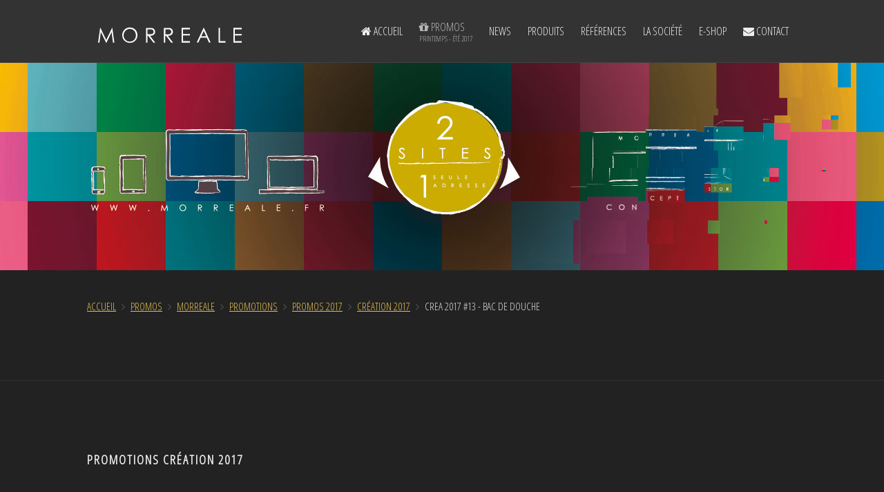

--- FILE ---
content_type: text/html; charset=utf-8
request_url: https://morreale-carrelage.fr/index.php/promos/13-morreale/references/43-industriels
body_size: 8233
content:
<!DOCTYPE HTML>
<html lang="fr-fr" dir="ltr"  data-config='{"fixednav":1,"centerlogo":0,"twitter":1,"plusone":1,"facebook":1,"style":"morreale-dark"}'>

<head>
<meta charset="utf-8">
<meta http-equiv="X-UA-Compatible" content="IE=edge">
<meta name="viewport" content="width=device-width, initial-scale=1">
<base href="https://morreale-carrelage.fr/" />
	<meta name="keywords" content="carrelage, salle de bains, pierre, pose, agencement, vente, faïence, grès, cérame" />
	<meta name="author" content="Super User" />
	<meta http-equiv="content-type" content="text/html; charset=utf-8" />
	<meta name="description" content="Site de vente et de pose de carrelage" />
	<meta name="generator" content="Joomla! - Open Source Content Management" />
	<title>Industriels</title>
	<link href="/templates/yoo_venice/favicon.ico" rel="shortcut icon" type="image/vnd.microsoft.icon" />
	<link href="/index.php?option=com_ajax&plugin=arktypography&format=json" rel="stylesheet" type="text/css" media="null" attribs="[]" />
	<link href="/index.php?option=com_ajax&plugin=arkbootstrap&format=json" rel="stylesheet" type="text/css" media="null" attribs="[]" />
	<link href="https://morreale.fr/plugins/arkeditor/fontawesome/fontawesome/fontawesome/css/font-awesome.min.css" rel="stylesheet" type="text/css" />
	<link href="https://morreale.fr//plugins/editors/dropeditor/dropeditor.css" rel="stylesheet" type="text/css" />
	<link href="https://morreale.fr//plugins/editors/dropeditor/customstyles.css" rel="stylesheet" type="text/css" />
	<link href="https://morreale.fr//plugins/editors/dropeditor/titlestyles.css" rel="stylesheet" type="text/css" />
	<link href="/plugins/system/jcemediabox/css/jcemediabox.css?1d12bb5a40100bbd1841bfc0e498ce7b" rel="stylesheet" type="text/css" />
	<link href="/plugins/system/jcemediabox/themes/standard/css/style.css?50fba48f56052a048c5cf30829163e4d" rel="stylesheet" type="text/css" />
	<link href="https://morreale-carrelage.fr/templates/yoo_venice/html/com_virtuemart/themes/default/assets/css/general/default.css" rel="stylesheet" type="text/css" />
	<link href="https://morreale-carrelage.fr/templates/yoo_venice/html/com_virtuemart/themes/default/assets/css/general/default-webkit.css" rel="stylesheet" type="text/css" />
	<link href="/templates/yoo_venice/html/com_virtuemart/themes/default/assets/css/custom/vmuikit.css" rel="stylesheet" type="text/css" />
	<link href="https://morreale-carrelage.fr//plugins/editors/dropeditor/dropeditor.css" rel="stylesheet" type="text/css" />
	<link href="https://morreale-carrelage.fr//plugins/editors/dropeditor/customstyles.css" rel="stylesheet" type="text/css" />
	<link href="https://morreale-carrelage.fr//plugins/editors/dropeditor/titlestyles.css" rel="stylesheet" type="text/css" />
	<link href="/media/system/css/modal.css" rel="stylesheet" type="text/css" />
	<style type="text/css">

			@font-face {font-family:"IcoMoon";font-style:normal;font-weight:normal;src:url("media/jui/fonts/IcoMoon.eot?#iefix") format("embedded-opentype"), url("media/jui/fonts/IcoMoon.woff") format("woff"), url("media/jui/fonts/IcoMoon.ttf") format("truetype"), url("media/jui/fonts/IcoMoon.svg#IcoMoon") format("svg");}
		ol.ol-circles > li:before { background-color: #333333;}
ol.ol-boxes > li:before { background-color: #333333;}
ol.ol-circles > li:before { background-color: #333333;}
ol.ol-boxes > li:before { background-color: #333333;}
ol.ol-circles > li:before { background-color: #333333;}
ol.ol-boxes > li:before { background-color: #333333;}
ol.ol-circles > li:before { background-color: #333333;}
ol.ol-boxes > li:before { background-color: #333333;}
ol.ol-circles > li:before { background-color: #333333;}
ol.ol-boxes > li:before { background-color: #333333;}
ol.ol-circles > li:before { background-color: #333333;}
ol.ol-boxes > li:before { background-color: #333333;}
ol.ol-circles > li:before { background-color: #333333;}
ol.ol-boxes > li:before { background-color: #333333;}
ol.ol-circles > li:before { background-color: #333333;}
ol.ol-boxes > li:before { background-color: #333333;}
ol.ol-circles > li:before { background-color: #333333;}
ol.ol-boxes > li:before { background-color: #333333;}
ol.ol-circles > li:before { background-color: #333333;}
ol.ol-boxes > li:before { background-color: #333333;}
ol.ol-circles > li:before { background-color: #333333;}
ol.ol-boxes > li:before { background-color: #333333;}
ol.ol-circles > li:before { background-color: #333333;}
ol.ol-boxes > li:before { background-color: #333333;}
ol.ol-circles > li:before { background-color: #333333;}
ol.ol-boxes > li:before { background-color: #333333;}
ol.ol-circles > li:before { background-color: #333333;}
ol.ol-boxes > li:before { background-color: #333333;}
ol.ol-circles > li:before { background-color: #333333;}
ol.ol-boxes > li:before { background-color: #333333;}
ol.ol-circles > li:before { background-color: #333333;}
ol.ol-boxes > li:before { background-color: #333333;}
ol.ol-circles > li:before { background-color: #333333;}
ol.ol-boxes > li:before { background-color: #333333;}
ol.ol-circles > li:before { background-color: #333333;}
ol.ol-boxes > li:before { background-color: #333333;}
ol.ol-circles > li:before { background-color: #333333;}
ol.ol-boxes > li:before { background-color: #333333;}
ol.ol-circles > li:before { background-color: #333333;}
ol.ol-boxes > li:before { background-color: #333333;}
ol.ol-circles > li:before { background-color: #333333;}
ol.ol-boxes > li:before { background-color: #333333;}

	</style>
	<script type="application/json" class="joomla-script-options new">{"csrf.token":"d2204057d5b5692e90528d6ea93837fd","system.paths":{"root":"","base":""}}</script>
	<script src="//ajax.googleapis.com/ajax/libs/jquery/1.8.2/jquery.min.js" type="text/javascript"></script>
	<script src="/plugins/system/jcemediabox/js/jcemediabox.js?0c56fee23edfcb9fbdfe257623c5280e" type="text/javascript"></script>
	<script src="/templates/yoo_venice/html/com_virtuemart/themes/default/assets/js/productdetails/vmprices.js" type="text/javascript"></script>
	<script src="/templates/yoo_venice/html/com_virtuemart/themes/default/assets/js/custom/vmuikit.js" type="text/javascript"></script>
	<script src="/media/jui/js/jquery.min.js?eec73df9a54470f732eadc55e35da262" type="text/javascript"></script>
	<script src="/media/jui/js/jquery-noconflict.js?eec73df9a54470f732eadc55e35da262" type="text/javascript"></script>
	<script src="/media/jui/js/jquery-migrate.min.js?eec73df9a54470f732eadc55e35da262" type="text/javascript"></script>
	<script src="/media/jui/js/bootstrap.min.js?eec73df9a54470f732eadc55e35da262" type="text/javascript"></script>
	<script src="/media/system/js/mootools-core.js?eec73df9a54470f732eadc55e35da262" type="text/javascript"></script>
	<script src="/media/system/js/core.js?eec73df9a54470f732eadc55e35da262" type="text/javascript"></script>
	<script src="https://morreale-carrelage.fr/media/editors/arkeditor/js/mootools-more-light.js" type="text/javascript"></script>
	<script src="/media/system/js/modal.js" type="text/javascript"></script>
	<script src="/media/widgetkit/uikit2-a3fdf5f8.js" type="text/javascript"></script>
	<script src="/media/widgetkit/wk-scripts-407df8ea.js" type="text/javascript"></script>
	<script type="text/javascript">
JCEMediaBox.init({popup:{width:"",height:"",legacy:0,lightbox:0,shadowbox:0,resize:1,icons:1,overlay:1,overlayopacity:0.8,overlaycolor:"#000000",fadespeed:500,scalespeed:500,hideobjects:0,scrolling:"fixed",close:2,labels:{'close':'Fermer','next':'Suivant','previous':'Précédent','cancel':'Annuler','numbers':'{$current} sur {$total}'},cookie_expiry:"",google_viewer:0},tooltip:{className:"tooltip",opacity:0.8,speed:150,position:"br",offsets:{x: 16, y: 16}},base:"/",imgpath:"plugins/system/jcemediabox/img",theme:"standard",themecustom:"",themepath:"plugins/system/jcemediabox/themes",mediafallback:0,mediaselector:"audio,video"});jQuery(function($)
			{
				SqueezeBox.assign( $( 'a.modal' ).get(), { parse: 'rel' });
				
				$( 'img.modal' ).each( function( i, el )
				{
					SqueezeBox.assign( el, 
					{
						handler: 'image',
						url: $( el ).attr( 'src' )
					});
				});
			});
	</script>

<link rel="apple-touch-icon-precomposed" href="/templates/yoo_venice/apple_touch_icon.png">
<link rel="stylesheet" href="/templates/yoo_venice/styles/morreale-dark/css/bootstrap.css">
<link rel="stylesheet" href="/templates/yoo_venice/styles/morreale-dark/css/theme.css">
<link rel="stylesheet" href="/templates/yoo_venice/styles/morreale-dark/css/custom.css">
<script src="/templates/yoo_venice/warp/vendor/uikit/js/uikit.js"></script>
<script src="/templates/yoo_venice/warp/vendor/uikit/js/components/autocomplete.js"></script>
<script src="/templates/yoo_venice/warp/vendor/uikit/js/components/search.js"></script>
<script src="/templates/yoo_venice/warp/vendor/uikit/js/components/sticky.js"></script>
<script src="/templates/yoo_venice/warp/vendor/uikit/js/components/tooltip.js"></script>
<script src="/templates/yoo_venice/warp/js/social.js"></script>
<script src="/templates/yoo_venice/js/theme.js"></script>
</head>

<body class="tm-isblog  tm-article-blog">

    
        <nav class="tm-navbar uk-navbar uk-navbar-attached">
        <div class="uk-container uk-container-center">
            <div class="tm-navbar-wrapper">

                                <div class="uk-text-center tm-nav-logo uk-visible-large">
                    <a class="tm-logo uk-visible-large" href="https://morreale-carrelage.fr">
	<img alt="" height="auto" src="/images/morreale/logo/logo_morreale.svg" width="auto" /></a>
                </div>
                
                                <div class="tm-nav uk-visible-large">
                    <div class="tm-nav-wrapper"><ul class="uk-navbar-nav uk-hidden-small"><li><a href="/index.php"><i class="uk-icon-home"></i> Accueil</a></li><li class="uk-active"><a href="/index.php/promos" class="uk-navbar-nav-subtitle"><i class="uk-icon-gift"></i> PROMOS<div>printemps - été 2017</div></a></li><li class="uk-parent" data-uk-dropdown="{'preventflip':'y'}" aria-haspopup="true" aria-expanded="false"><a href="/index.php/blog-news">News</a><div class="uk-dropdown uk-dropdown-navbar uk-dropdown-width-1"><div class="uk-grid uk-dropdown-grid"><div class="uk-width-1-1"><ul class="uk-nav uk-nav-navbar"><li><a href="https://www.facebook.com/pages/Morreale/1456590674652178?fref=pb&amp;hc_location=profile_browser" target="_blank" rel="noopener noreferrer"><i class="uk-icon-facebook-square"></i> News Feed</a></li><li><a href="/index.php/blog-news/dernieres-realisations"><i class="uk-icon-check-square"></i> Dernières réalisations</a></li><li><a href="/index.php/blog-news/coups-de-coeur"><i class="uk-icon-heart"></i> Coups de coeur</a></li><li><a href="/index.php/blog-news/innovations"><i class="uk-icon-cogs"></i> Innovations</a></li><li><a href="/index.php/blog-news/evenements"><i class="uk-icon-bell"></i> Evénements</a></li></ul></div></div></div></li><li class="uk-parent" data-uk-dropdown="{'preventflip':'y'}" aria-haspopup="true" aria-expanded="false"><a href="#">Produits</a>
<div class="uk-dropdown uk-dropdown-navbar uk-dropdown-width-1"><div class="uk-grid uk-dropdown-grid"><div class="uk-width-1-1"><ul class="uk-nav uk-nav-navbar"><li><a href="/index.php/produits/pierres-menu">Pierres</a></li><li><a href="/index.php/produits/robinetterie-2">Robinetterie</a></li><li><a href="/index.php/produits/carrelages">Carrelages</a></li><li><a href="/index.php/produits/mobiliers-de-bains">Mobiliers de bains</a></li><li><a href="/index.php/produits/sanitaires">Sanitaires</a></li><li><a href="/index.php/produits/partenaires">Nos Marques &amp; Partenaires</a></li></ul></div></div></div></li><li class="uk-parent" data-uk-dropdown="{'preventflip':'y'}" aria-haspopup="true" aria-expanded="false"><a href="#">Références</a>
<div class="uk-dropdown uk-dropdown-navbar uk-dropdown-width-1"><div class="uk-grid uk-dropdown-grid"><div class="uk-width-1-1"><ul class="uk-nav uk-nav-navbar"><li><a href="/index.php/references/commerces">Commerces &amp; Industrie</a></li><li><a href="/index.php/references/douches">Douches</a></li><li><a href="/index.php/references/escaliers">Escaliers</a></li><li><a href="/index.php/references/hotels-restos">Hôtels &amp; Restaurants</a></li><li><a href="/index.php/references/mosaique">Mosaïque</a></li><li><a href="/index.php/references/pierres">Pierres</a></li><li><a href="/index.php/references/piscines">Piscines</a></li><li><a href="/index.php/references/revetements-exterieurs">Revêtements Extérieurs</a></li><li><a href="/index.php/references/salles-de-bains">Salles de Bains</a></li><li><a href="/index.php/references/espaces-sols">Carrelage sols</a></li><li><a href="/index.php/references/caves-viticoles">Caves viticoles</a></li></ul></div></div></div></li><li class="uk-parent" data-uk-dropdown="{'preventflip':'y'}" aria-haspopup="true" aria-expanded="false"><a href="#">La Société</a>
<div class="uk-dropdown uk-dropdown-navbar uk-dropdown-width-1"><div class="uk-grid uk-dropdown-grid"><div class="uk-width-1-1"><ul class="uk-nav uk-nav-navbar"><li><a href="/index.php/societe/historique"><i class="uk-icon-history"></i> Historique</a></li><li><a href="/index.php/societe/expertise"><i class="uk-icon-mortar-board"></i> Expertise</a></li><li><a href="/index.php/societe/showroom-concept-store"><i class="uk-icon-eye"></i> Showroom</a></li></ul></div></div></div></li><li class="uk-parent" data-uk-dropdown="{'preventflip':'y'}" aria-haspopup="true" aria-expanded="false"><a href="#">e-Shop</a>
<div class="uk-dropdown uk-dropdown-navbar uk-dropdown-width-1"><div class="uk-grid uk-dropdown-grid"><div class="uk-width-1-1"><ul class="uk-nav uk-nav-navbar"><li><a href="#"><i class="uk-icon-shopping-cart"></i> Catalogue<div>bientôt dispo</div></a>
</li><li><a href="/index.php/e-shop/destockage"><i class="uk-icon-stack-overflow"></i> Déstockage</a></li></ul></div></div></div></li><li class="uk-parent" data-uk-dropdown="{'preventflip':'y'}" aria-haspopup="true" aria-expanded="false"><a href="/index.php/nous-contacter"><i class="uk-icon-envelope"></i> Contact</a><div class="uk-dropdown uk-dropdown-navbar uk-dropdown-width-1"><div class="uk-grid uk-dropdown-grid"><div class="uk-width-1-1"><ul class="uk-nav uk-nav-navbar"><li><a href="/index.php/nous-contacter/se-connecter"><i class="uk-icon-user"></i> Membre</a></li></ul></div></div></div></li></ul></div>
                </div>
                
                                <a href="#offcanvas" class="uk-navbar-toggle uk-hidden-large" data-uk-offcanvas></a>
                
                                <div class="uk-navbar-content uk-navbar-center uk-hidden-large"><a class="tm-logo-small" href="https://morreale-carrelage.fr">
	<img alt="" height="35" src="/images/morreale/logo/logo_morreale.svg" width="auto" /></a></div>
                
            </div>

            
        </div>
    </nav>
    
    
    <div class="tm-wrapper">

        
                    <div class="tm-block tm-block-top-a">
                <div>
                    <div class="uk-container uk-container-center">
                        <section class="tm-top-a uk-grid" data-uk-grid-match="{target:'> div > .uk-panel'}" data-uk-grid-margin>
<div class="uk-width-1-1"><div class="uk-panel">
<div data-uk-slideshow="{animation: 'boxes',slices: 30,autoplay: true ,autoplayInterval: 2000,pauseOnHover: false}">

    <div class="uk-slidenav-position">

        <ul class="uk-slideshow">
        
            <li style="min-height: 300px;">

                
                    <img src="/images/morreale/header/2017/header_bandeau_promos_2017.jpg" alt="Header AN">
                    
                    
                    
                
            </li>

        
            <li style="min-height: 300px;">

                
                    <img src="/images/morreale/header/2017/header_bandeau_sites_2017.jpg" alt="Header 2S">
                    
                    
                    
                
            </li>

                </ul>

                <a href="#" class="uk-slidenav uk-slidenav-contrast uk-slidenav-previous uk-hidden-touch" data-uk-slideshow-item="previous"></a>
        <a href="#" class="uk-slidenav uk-slidenav-contrast uk-slidenav-next uk-hidden-touch" data-uk-slideshow-item="next"></a>
        
        
    </div>

    
</div>
</div></div>
</section>
                    </div>
                </div>
            </div>
        
        
                    <div class="tm-block tm-block-middle">
                <div>
                    <div class="uk-container uk-container-center">

                                                                                <ul class="uk-breadcrumb"><li><a href="/index.php">Accueil</a></li><li><a href="/index.php/promos">PROMOS</a></li><li><a href="/index.php/promos/10-morreale">Morreale</a></li><li><a href="/index.php/promos/11-morreale/promotions">Promotions</a></li><li><a href="/index.php/promos/14-morreale/promotions/promos-2017">Promos 2017</a></li><li><a href="/index.php/promos/40-morreale/promotions/promos-2017/creation-2017">Création 2017</a></li><li class="uk-active"><span>CREA 2017 #13 - BAC DE DOUCHE</span></li></ul>
                                                    
                        <div class="tm-middle uk-grid" data-uk-grid-match data-uk-grid-margin>

                                                        <div class="tm-main uk-width-medium-1-1">

                                
                                                                <main class="tm-content">

                                    <div id="system-message-container">
</div>


<article class="uk-article" >

	
	
	
	
	
		<div>
		

<p> </p>	</div>
	
	
	
	
	
	
	
</article>

                                </main>
                                
                                
                            </div>
                            
                                                                                    
                        </div>
                    </div>
                </div>
            </div>
            
                <div class="tm-block tm-block-bottom-a tm-block-padding-large tm-block-divider">
            <div>
                <div class="uk-container uk-container-center">
                    <section class="tm-bottom-a uk-grid" data-uk-grid-match="{target:'> div > .uk-panel'}" data-uk-grid-margin>
<div class="uk-width-1-1"><div class="uk-panel"><h3 class="uk-panel-title">Promotions Création 2017</h3>
<div  data-uk-scrollspy="{target:'> div > [data-uk-scrollspy-cls]', delay:300}">


    
    <div class="uk-grid uk-margin-top-remove uk-text-left uk-flex-middle" data-uk-grid-match data-uk-margin="{cls:'uk-margin-top'}">

                <div class="uk-width-medium-1-4 uk-text-center uk-invisible"  data-uk-scrollspy-cls="uk-animation-slide-left uk-invisible">
            <div class="uk-overlay uk-overlay-hover uk-border-rounded"><img src="/images/morreale/promos/nouveautes2017/ceramesol.jpg" class="uk-border-rounded uk-overlay-spin" alt="CREA 2017 #01 - SOL"><a class="uk-position-cover" href="/images/morreale/promos/nouveautes2017/ceramesol.jpg" target="_blank"></a></div>        </div>
        
                <div class="uk-width-medium-3-4 uk-invisible"  data-uk-scrollspy-cls="uk-animation-slide-right uk-invisible">
            <div class="uk-panel uk-panel-space uk-width-1-1">

                
                                <h3 class="uk-h2">

                                            <a class="uk-link-reset" href="/images/morreale/promos/nouveautes2017/ceramesol.jpg" target="_blank">CREA 2017 #01 - SOL</a>
                    
                    
                </h3>
                
                                <div class="uk-margin"><div>
<p class="uk-article-lead">Grès cérame rectifié 60/60 DURSTONE</p>
<h5><del>&nbsp;70,56 € TTC le m²</del><span class="uk-badge uk-badge-warning uk-badge-notification"> -30% </span></h5>
<h2><span class="uk-text-primary">49,39 € TTC le m²</span></h2>
<p class="uk-text-small">offre non cumulable valable <span style="font-size: 12px; text-align: center;">Printemps - Eté 2017</span> dans la limite des stocks disponibles *</p>
</div>
</div>
                
                
                
            </div>
        </div>
        
    </div>

    <hr class="uk-grid-divider  uk-margin-remove">

    
    <div class="uk-grid uk-margin-top-remove uk-text-right uk-text-left-small uk-flex-middle" data-uk-grid-match data-uk-margin="{cls:'uk-margin-top'}">

                <div class="uk-width-medium-1-4 uk-text-center uk-float-right uk-flex-order-last-medium uk-invisible"  data-uk-scrollspy-cls="uk-animation-slide-right uk-invisible">
            <div class="uk-overlay uk-overlay-hover uk-border-rounded"><img src="/images/morreale/promos/nouveautes2017/decorsol.jpg" class="uk-border-rounded uk-overlay-spin" alt="CREA 2017 #02 - DECOR SOL"><a class="uk-position-cover" href="/images/morreale/promos/nouveautes2017/decorsol.jpg" target="_blank"></a></div>        </div>
        
                <div class="uk-width-medium-3-4 uk-invisible"  data-uk-scrollspy-cls="uk-animation-slide-left uk-invisible">
            <div class="uk-panel uk-panel-space uk-width-1-1">

                
                                <h3 class="uk-h2">

                                            <a class="uk-link-reset" href="/images/morreale/promos/nouveautes2017/decorsol.jpg" target="_blank">CREA 2017 #02 - DECOR SOL</a>
                    
                    
                </h3>
                
                                <div class="uk-margin"><div>
<p class="uk-article-lead">Décor SOL 60/60 DURSTONE</p>
<h5><del>&nbsp;76.56 € TTC le m²</del><span class="uk-badge uk-badge-warning uk-badge-notification"> -25% </span></h5>
<h2><span class="uk-text-primary">57,42 € TTC le m²</span></h2>
<p class="uk-text-small">offre non cumulable valable <span style="font-size: 12px; text-align: center;">Printemps - Eté 2017</span> dans la limite des stocks disponibles *</p>
</div>
</div>
                
                
                
            </div>
        </div>
        
    </div>

    <hr class="uk-grid-divider  uk-margin-remove">

    
    <div class="uk-grid uk-margin-top-remove uk-text-left uk-flex-middle" data-uk-grid-match data-uk-margin="{cls:'uk-margin-top'}">

                <div class="uk-width-medium-1-4 uk-text-center uk-invisible"  data-uk-scrollspy-cls="uk-animation-slide-left uk-invisible">
            <div class="uk-overlay uk-overlay-hover uk-border-rounded"><img src="/images/morreale/promos/nouveautes2017/mural.jpg" class="uk-border-rounded uk-overlay-spin" alt="CREA 2017 #03 - MURS"><a class="uk-position-cover" href="/images/morreale/promos/nouveautes2017/mural.jpg" target="_blank"></a></div>        </div>
        
                <div class="uk-width-medium-3-4 uk-invisible"  data-uk-scrollspy-cls="uk-animation-slide-right uk-invisible">
            <div class="uk-panel uk-panel-space uk-width-1-1">

                
                                <h3 class="uk-h2">

                                            <a class="uk-link-reset" href="/images/morreale/promos/nouveautes2017/mural.jpg" target="_blank">CREA 2017 #03 - MURS</a>
                    
                    
                </h3>
                
                                <div class="uk-margin"><div>
<p class="uk-article-lead">Faïence rectifiée 31/98 DURSTONE</p>
<h5><del>&nbsp;74,88 € TTC le m²</del><span class="uk-badge uk-badge-warning uk-badge-notification"> -20% </span></h5>
<h2><span class="uk-text-primary">59,90 € TTC le m²</span></h2>
<p class="uk-text-small">offre non cumulable valable <span style="font-size: 12px; text-align: center;">Printemps - Eté 2017</span> dans la limite des stocks disponibles *</p>
</div>
</div>
                
                
                
            </div>
        </div>
        
    </div>

    <hr class="uk-grid-divider  uk-margin-remove">

    
    <div class="uk-grid uk-margin-top-remove uk-text-right uk-text-left-small uk-flex-middle" data-uk-grid-match data-uk-margin="{cls:'uk-margin-top'}">

                <div class="uk-width-medium-1-4 uk-text-center uk-float-right uk-flex-order-last-medium uk-invisible"  data-uk-scrollspy-cls="uk-animation-slide-right uk-invisible">
            <div class="uk-overlay uk-overlay-hover uk-border-rounded"><img src="/images/morreale/promos/nouveautes2017/cabinesanio.jpg" class="uk-border-rounded uk-overlay-spin" alt="CREA 2017 #04 - CABINE DE DOUCHE SANIO"><a class="uk-position-cover" href="/images/morreale/promos/nouveautes2017/cabinesanio.jpg" target="_blank"></a></div>        </div>
        
                <div class="uk-width-medium-3-4 uk-invisible"  data-uk-scrollspy-cls="uk-animation-slide-left uk-invisible">
            <div class="uk-panel uk-panel-space uk-width-1-1">

                
                                <h3 class="uk-h2">

                                            <a class="uk-link-reset" href="/images/morreale/promos/nouveautes2017/cabinesanio.jpg" target="_blank">CREA 2017 #04 - CABINE DE DOUCHE SANIO</a>
                    
                    
                </h3>
                
                                <div class="uk-margin"><div>
<p class="uk-article-lead">Cabine de Douche SANIO fabrication Alsace</p>
<h5><del>&nbsp;1406,50 € TTC&nbsp;</del><span class="uk-badge uk-badge-warning uk-badge-notification">-25% </span></h5>
<h2><span class="uk-text-primary">1054,88 € TTC</span></h2>
<h4><span class="uk-text-primary">(Profils noyés offerts)</span></h4>
<p class="uk-text-small">offre non cumulable valable <span style="font-size: 12px; text-align: center;">Printemps - Eté 2017</span> dans la limite des stocks disponibles *</p>
</div>
</div>
                
                
                
            </div>
        </div>
        
    </div>

    <hr class="uk-grid-divider  uk-margin-remove">

    
    <div class="uk-grid uk-margin-top-remove uk-text-left uk-flex-middle" data-uk-grid-match data-uk-margin="{cls:'uk-margin-top'}">

                <div class="uk-width-medium-1-4 uk-text-center uk-invisible"  data-uk-scrollspy-cls="uk-animation-slide-left uk-invisible">
            <div class="uk-overlay uk-overlay-hover uk-border-rounded"><img src="/images/morreale/promos/nouveautes2017/meubleGB.jpg" class="uk-border-rounded uk-overlay-spin" alt="CREA 2017 #05 - MEUBLE VASQUE GB"><a class="uk-position-cover" href="/images/morreale/promos/nouveautes2017/meubleGB.jpg" target="_blank"></a></div>        </div>
        
                <div class="uk-width-medium-3-4 uk-invisible"  data-uk-scrollspy-cls="uk-animation-slide-right uk-invisible">
            <div class="uk-panel uk-panel-space uk-width-1-1">

                
                                <h3 class="uk-h2">

                                            <a class="uk-link-reset" href="/images/morreale/promos/nouveautes2017/meubleGB.jpg" target="_blank">CREA 2017 #05 - MEUBLE VASQUE GB</a>
                    
                    
                </h3>
                
                                <div class="uk-margin"><div>
<p class="uk-article-lead">Meuble Vasque GB Série UNIQ</p>
<h5><del>&nbsp;1243,20 € TTC </del><span class="uk-badge uk-badge-warning uk-badge-notification">-25% </span></h5>
<h2><span class="uk-text-primary">932,40 € TTC</span></h2>
<p class="uk-text-small">offre non cumulable valable <span style="font-size: 12px; text-align: center;">Printemps - Eté 2017</span> dans la limite des stocks disponibles *</p>
</div>
</div>
                
                
                
            </div>
        </div>
        
    </div>

    <hr class="uk-grid-divider  uk-margin-remove">

    
    <div class="uk-grid uk-margin-top-remove uk-text-right uk-text-left-small uk-flex-middle" data-uk-grid-match data-uk-margin="{cls:'uk-margin-top'}">

                <div class="uk-width-medium-1-4 uk-text-center uk-float-right uk-flex-order-last-medium uk-invisible"  data-uk-scrollspy-cls="uk-animation-slide-right uk-invisible">
            <div class="uk-overlay uk-overlay-hover uk-border-rounded"><img src="/images/morreale/promos/nouveautes2017/colonnerangement.jpg" class="uk-border-rounded uk-overlay-spin" alt="CREA 2017 #06 - COLONNE DE RANGEMENT GB"><a class="uk-position-cover" href="/images/morreale/promos/nouveautes2017/colonnerangement.jpg" target="_blank"></a></div>        </div>
        
                <div class="uk-width-medium-3-4 uk-invisible"  data-uk-scrollspy-cls="uk-animation-slide-left uk-invisible">
            <div class="uk-panel uk-panel-space uk-width-1-1">

                
                                <h3 class="uk-h2">

                                            <a class="uk-link-reset" href="/images/morreale/promos/nouveautes2017/colonnerangement.jpg" target="_blank">CREA 2017 #06 - COLONNE DE RANGEMENT GB</a>
                    
                    
                </h3>
                
                                <div class="uk-margin"><div>
<p class="uk-article-lead">Colonne de rangement GB Série UNIQ</p>
<h5><del>&nbsp;321,60 € TTC </del><span class="uk-badge uk-badge-warning uk-badge-notification">-25% </span></h5>
<h2><span class="uk-text-primary">241,20 € TTC</span></h2>
<p class="uk-text-small">offre non cumulable valable <span style="font-size: 12px; text-align: center;">Printemps - Eté 2017</span> dans la limite des stocks disponibles *</p>
</div>
</div>
                
                
                
            </div>
        </div>
        
    </div>

    <hr class="uk-grid-divider  uk-margin-remove">

    
    <div class="uk-grid uk-margin-top-remove uk-text-left uk-flex-middle" data-uk-grid-match data-uk-margin="{cls:'uk-margin-top'}">

                <div class="uk-width-medium-1-4 uk-text-center uk-invisible"  data-uk-scrollspy-cls="uk-animation-slide-left uk-invisible">
            <div class="uk-overlay uk-overlay-hover uk-border-rounded"><img src="/images/morreale/promos/nouveautes2017/miroirGB.jpg" class="uk-border-rounded uk-overlay-spin" alt="CREA 2017 #07 - MIROIR GB"><a class="uk-position-cover" href="/images/morreale/promos/nouveautes2017/miroirGB.jpg" target="_blank"></a></div>        </div>
        
                <div class="uk-width-medium-3-4 uk-invisible"  data-uk-scrollspy-cls="uk-animation-slide-right uk-invisible">
            <div class="uk-panel uk-panel-space uk-width-1-1">

                
                                <h3 class="uk-h2">

                                            <a class="uk-link-reset" href="/images/morreale/promos/nouveautes2017/miroirGB.jpg" target="_blank">CREA 2017 #07 - MIROIR GB</a>
                    
                    
                </h3>
                
                                <div class="uk-margin"><div>
<p class="uk-article-lead">Miroir avec éclairage GB dim. 100 cm x ht. 70 cm + Led 7W</p>
<h5><del>&nbsp;168,80 € TTC </del><span class="uk-badge uk-badge-warning uk-badge-notification">-25% </span></h5>
<h2><span class="uk-text-primary">125,10 € TTC</span></h2>
<p class="uk-text-small">offre non cumulable valable <span style="font-size: 12px; text-align: center;">Printemps - Eté 2017</span> dans la limite des stocks disponibles *</p>
</div>
</div>
                
                
                
            </div>
        </div>
        
    </div>

    <hr class="uk-grid-divider  uk-margin-remove">

    
    <div class="uk-grid uk-margin-top-remove uk-text-right uk-text-left-small uk-flex-middle" data-uk-grid-match data-uk-margin="{cls:'uk-margin-top'}">

                <div class="uk-width-medium-1-4 uk-text-center uk-float-right uk-flex-order-last-medium uk-invisible"  data-uk-scrollspy-cls="uk-animation-slide-right uk-invisible">
            <div class="uk-overlay uk-overlay-hover uk-border-rounded"><img src="/images/morreale/promos/nouveautes2017/bacdouchegalets.jpg" class="uk-border-rounded uk-overlay-spin" alt="CREA 2017 #08 - GALETS SOL DOUCHE"><a class="uk-position-cover" href="/images/morreale/promos/nouveautes2017/bacdouchegalets.jpg" target="_blank"></a></div>        </div>
        
                <div class="uk-width-medium-3-4 uk-invisible"  data-uk-scrollspy-cls="uk-animation-slide-left uk-invisible">
            <div class="uk-panel uk-panel-space uk-width-1-1">

                
                                <h3 class="uk-h2">

                                            <a class="uk-link-reset" href="/images/morreale/promos/nouveautes2017/bacdouchegalets.jpg" target="_blank">CREA 2017 #08 - GALETS SOL DOUCHE</a>
                    
                    
                </h3>
                
                                <div class="uk-margin"><div>
<p class="uk-article-lead">Mosaïque de Galets sciés noir mat PIERRE D'ORIENT, panneaux 30/30</p>
<h5><del>&nbsp;194,23 € TTC le M²&nbsp;</del><span class="uk-badge uk-badge-warning uk-badge-notification">-20% </span></h5>
<h2><span class="uk-text-primary">155.38 € TTC le m²</span></h2>
<p class="uk-text-small">offre non cumulable valable <span style="font-size: 12px; text-align: center;">Printemps - Eté 2017</span> dans la limite des stocks disponibles *</p>
</div>
</div>
                
                
                
            </div>
        </div>
        
    </div>

    <hr class="uk-grid-divider  uk-margin-remove">

    
    <div class="uk-grid uk-margin-top-remove uk-text-left uk-flex-middle" data-uk-grid-match data-uk-margin="{cls:'uk-margin-top'}">

                <div class="uk-width-medium-1-4 uk-text-center uk-invisible"  data-uk-scrollspy-cls="uk-animation-slide-left uk-invisible">
            <div class="uk-overlay uk-overlay-hover uk-border-rounded"><img src="/images/morreale/promos/nouveautes2017/decorbossa.jpg" class="uk-border-rounded uk-overlay-spin" alt="CREA 2017 #09 - DECORATION MURALE"><a class="uk-position-cover" href="/images/morreale/promos/nouveautes2017/decorbossa.jpg" target="_blank"></a></div>        </div>
        
                <div class="uk-width-medium-3-4 uk-invisible"  data-uk-scrollspy-cls="uk-animation-slide-right uk-invisible">
            <div class="uk-panel uk-panel-space uk-width-1-1">

                
                                <h3 class="uk-h2">

                                            <a class="uk-link-reset" href="/images/morreale/promos/nouveautes2017/decorbossa.jpg" target="_blank">CREA 2017 #09 - DECORATION MURALE</a>
                    
                    
                </h3>
                
                                <div class="uk-margin"><div>
<p class="uk-article-lead">Faïence rectifiée avec relief 31/98 DURSTONE</p>
<h5><del>&nbsp;79,20 € TTC le m²&nbsp;</del><span class="uk-badge uk-badge-warning uk-badge-notification">-20% </span></h5>
<h2><span class="uk-text-primary">63,36 € TTC le m²</span></h2>
<p class="uk-text-small">offre non cumulable valable <span style="font-size: 12px; text-align: center;">Printemps - Eté 2017</span> dans la limite des stocks disponibles *</p>
</div>
</div>
                
                
                
            </div>
        </div>
        
    </div>

    <hr class="uk-grid-divider  uk-margin-remove">

    
    <div class="uk-grid uk-margin-top-remove uk-text-right uk-text-left-small uk-flex-middle" data-uk-grid-match data-uk-margin="{cls:'uk-margin-top'}">

                <div class="uk-width-medium-1-4 uk-text-center uk-float-right uk-flex-order-last-medium uk-invisible"  data-uk-scrollspy-cls="uk-animation-slide-right uk-invisible">
            <div class="uk-overlay uk-overlay-hover uk-border-rounded"><img src="/images/morreale/promos/nouveautes2017/mitigeur.jpg" class="uk-border-rounded uk-overlay-spin" alt="CREA 2017 #10 - MITIGEUR"><a class="uk-position-cover" href="/images/morreale/promos/nouveautes2017/mitigeur.jpg" target="_blank"></a></div>        </div>
        
                <div class="uk-width-medium-3-4 uk-invisible"  data-uk-scrollspy-cls="uk-animation-slide-left uk-invisible">
            <div class="uk-panel uk-panel-space uk-width-1-1">

                
                                <h3 class="uk-h2">

                                            <a class="uk-link-reset" href="/images/morreale/promos/nouveautes2017/mitigeur.jpg" target="_blank">CREA 2017 #10 - MITIGEUR</a>
                    
                    
                </h3>
                
                                <div class="uk-margin"><div>
<p class="uk-article-lead">Mitigeur design HANSGROHE</p>
<h5><del>&nbsp;225,60 € TTC </del><span class="uk-badge uk-badge-warning uk-badge-notification">-20% </span></h5>
<h2><span class="uk-text-primary">180,48 € TTC</span></h2>
<p class="uk-text-small">offre non cumulable valable <span style="font-size: 12px; text-align: center;">Printemps - Eté 2017</span> dans la limite des stocks disponibles *</p>
</div>
</div>
                
                
                
            </div>
        </div>
        
    </div>

    <hr class="uk-grid-divider  uk-margin-remove">

    
    <div class="uk-grid uk-margin-top-remove uk-text-left uk-flex-middle" data-uk-grid-match data-uk-margin="{cls:'uk-margin-top'}">

                <div class="uk-width-medium-1-4 uk-text-center uk-invisible"  data-uk-scrollspy-cls="uk-animation-slide-left uk-invisible">
            <div class="uk-overlay uk-overlay-hover uk-border-rounded"><img src="/images/morreale/promos/nouveautes2017/showerpipedouche.jpg" class="uk-border-rounded uk-overlay-spin" alt="CREA 2017 #11 - SHOWERPIPE"><a class="uk-position-cover" href="/images/morreale/promos/nouveautes2017/showerpipedouche.jpg" target="_blank"></a></div>        </div>
        
                <div class="uk-width-medium-3-4 uk-invisible"  data-uk-scrollspy-cls="uk-animation-slide-right uk-invisible">
            <div class="uk-panel uk-panel-space uk-width-1-1">

                
                                <h3 class="uk-h2">

                                            <a class="uk-link-reset" href="/images/morreale/promos/nouveautes2017/showerpipedouche.jpg" target="_blank">CREA 2017 #11 - SHOWERPIPE</a>
                    
                    
                </h3>
                
                                <div class="uk-margin"><div>
<p class="uk-article-lead">Showerpipe HANSGROHE</p>
<h5><del>&nbsp;1050,00 € TTC </del><span class="uk-badge uk-badge-warning uk-badge-notification">-20% </span></h5>
<h2><span class="uk-text-primary">840,00 € TTC</span></h2>
<p class="uk-text-small">offre non cumulable valable <span style="font-size: 12px; text-align: center;">Printemps - Eté 2017</span> dans la limite des stocks disponibles *</p>
</div>
</div>
                
                
                
            </div>
        </div>
        
    </div>

    <hr class="uk-grid-divider  uk-margin-remove">

    
    <div class="uk-grid uk-margin-top-remove uk-text-right uk-text-left-small uk-flex-middle" data-uk-grid-match data-uk-margin="{cls:'uk-margin-top'}">

                <div class="uk-width-medium-1-4 uk-text-center uk-float-right uk-flex-order-last-medium uk-invisible"  data-uk-scrollspy-cls="uk-animation-slide-right uk-invisible">
            <div class="uk-overlay uk-overlay-hover uk-border-rounded"><img src="/images/morreale/promos/nouveautes2017/bains2017.jpg" class="uk-border-rounded uk-overlay-spin" alt="CREA 2017 #12 - PROFILS D'ANGLE"><a class="uk-position-cover" href="/index.php/promos/40-morreale/promotions/promos-2017/creation-2017/105-crea-2017-12-profils-d-angle" target="_blank"></a></div>        </div>
        
                <div class="uk-width-medium-3-4 uk-invisible"  data-uk-scrollspy-cls="uk-animation-slide-left uk-invisible">
            <div class="uk-panel uk-panel-space uk-width-1-1">

                
                                <h3 class="uk-h2">

                                            <a class="uk-link-reset" href="/index.php/promos/40-morreale/promotions/promos-2017/creation-2017/105-crea-2017-12-profils-d-angle" target="_blank">CREA 2017 #12 - PROFILS D'ANGLE</a>
                    
                    
                </h3>
                
                                <div class="uk-margin"><div>
<p class="uk-article-lead">Cornière arrondie en Aluminium anodisé 8mm FOLOTEC</p>
<h5><del>&nbsp;10,50 € TTC le ml&nbsp;</del><span class="uk-badge uk-badge-warning uk-badge-notification">-35% </span></h5>
<h2><span class="uk-text-primary">6,83 € TTC le ml</span></h2>
<p class="uk-text-small">offre non cumulable valable <span style="font-size: 12px; text-align: center;">Printemps - Eté 2017</span> dans la limite des stocks disponibles *</p>
</div>
</div>
                
                
                
            </div>
        </div>
        
    </div>

    <hr class="uk-grid-divider  uk-margin-remove">

    
    <div class="uk-grid uk-margin-top-remove uk-text-left uk-flex-middle" data-uk-grid-match data-uk-margin="{cls:'uk-margin-top'}">

                <div class="uk-width-medium-1-4 uk-text-center uk-invisible"  data-uk-scrollspy-cls="uk-animation-slide-left uk-invisible">
            <div class="uk-overlay uk-overlay-hover uk-border-rounded"><img src="/images/morreale/promos/nouveautes2017/bains2017.jpg" class="uk-border-rounded uk-overlay-spin" alt="CREA 2017 #13 - BAC DE DOUCHE"><a class="uk-position-cover" href="/index.php/promos/40-morreale/promotions/promos-2017/creation-2017/101-crea-2017-13-bac-de-douche" target="_blank"></a></div>        </div>
        
                <div class="uk-width-medium-3-4 uk-invisible"  data-uk-scrollspy-cls="uk-animation-slide-right uk-invisible">
            <div class="uk-panel uk-panel-space uk-width-1-1">

                
                                <h3 class="uk-h2">

                                            <a class="uk-link-reset" href="/index.php/promos/40-morreale/promotions/promos-2017/creation-2017/101-crea-2017-13-bac-de-douche" target="_blank">CREA 2017 #13 - BAC DE DOUCHE</a>
                    
                    
                </h3>
                
                                <div class="uk-margin"><div>
<p class="uk-article-lead">Bac de douche JACKON prêt à carreler 90x90 centré en panneaux étanches armé + siphon</p>
<h5><del>&nbsp;300,00 € TTC&nbsp;</del><span class="uk-badge uk-badge-warning uk-badge-notification">-35% </span></h5>
<h2><span class="uk-text-primary">195,00 € TTC</span></h2>
<p class="uk-text-small">offre non cumulable valable <span style="font-size: 12px; text-align: center;">Printemps - Eté 2017</span> dans la limite des stocks disponibles *</p>
</div>
</div>
                
                
                
            </div>
        </div>
        
    </div>

    

</div>
</div></div>
</section>
                </div>
            </div>
        </div>
        
                <div class="tm-block tm-block-bottom-b tm-block-padding-large tm-block-divider">
            <div>
                <div class="uk-container uk-container-center">
                    <section class="tm-bottom-b uk-grid" data-uk-grid-match="{target:'> div > .uk-panel'}" data-uk-grid-margin>
<div class="uk-width-1-1"><div class="uk-panel"><h3 class="uk-panel-title">Promotions Offres 2017</h3>
<div  data-uk-scrollspy="{target:'> div > [data-uk-scrollspy-cls]', delay:300}">


    
    <div class="uk-grid uk-margin-top-remove uk-text-left uk-flex-middle" data-uk-grid-match data-uk-margin="{cls:'uk-margin-top'}">

                <div class="uk-width-medium-1-5 uk-text-center uk-invisible"  data-uk-scrollspy-cls="uk-animation-slide-left uk-invisible">
            <div class="uk-overlay uk-overlay-hover uk-border-rounded"><img src="/images/morreale/promos/nouveautes2017/unik.jpg" class="uk-border-rounded uk-overlay-spin" alt="OFFRE 2017 #01 - MEUBLE DESIGN ITALIEN DE MARQUE"><a class="uk-position-cover" href="/images/morreale/promos/nouveautes2017/unik.jpg" target="_blank"></a></div>        </div>
        
                <div class="uk-width-medium-4-5 uk-invisible"  data-uk-scrollspy-cls="uk-animation-slide-right uk-invisible">
            <div class="uk-panel uk-panel-space uk-width-1-1">

                
                                <h3 class="uk-h2">

                                            <a class="uk-link-reset" href="/images/morreale/promos/nouveautes2017/unik.jpg" target="_blank">OFFRE 2017 #01 - MEUBLE DESIGN ITALIEN DE MARQUE</a>
                    
                    
                </h3>
                
                                <div class="uk-margin"><div>
<p class="uk-article-lead">GB Série UNIK, comprenant :</p>
<p class="uk-list uk-badge-notification">1 Plan de Vasque en céramique longueur 120 cm sur élément profondeur 45 cm avec 2 tiroirs</p>
<p class="uk-list uk-badge-notification">1 Miroir rétro-éclairé LED</p>
<p class="uk-list uk-badge-notification">2 Colonnes hauteur 140 cm</p>
<p class="uk-list uk-badge-notification">Finition Bois</p>
<h5><del>&nbsp;2035,20 € TTC L'ensemble&nbsp;</del><span class="uk-badge uk-badge-warning uk-badge-notification">-25% </span></h5>
<h2><span class="uk-text-primary">1526,40 € TTC</span></h2>
<p class="uk-badge-notification">*hors pose &amp; livraison, sans mitigeur</p>
<p class="uk-badge-notification">*offre non cumulable valable <span style="font-size: 12px; text-align: center;">Printemps - Eté 2017</span> dans la limite des stocks disponibles</p>
</div>
</div>
                
                
                
            </div>
        </div>
        
    </div>

    <hr class="uk-grid-divider  uk-margin-remove">

    
    <div class="uk-grid uk-margin-top-remove uk-text-right uk-text-left-small uk-flex-middle" data-uk-grid-match data-uk-margin="{cls:'uk-margin-top'}">

                <div class="uk-width-medium-1-5 uk-text-center uk-float-right uk-flex-order-last-medium uk-invisible"  data-uk-scrollspy-cls="uk-animation-slide-right uk-invisible">
            <div class="uk-overlay uk-overlay-hover uk-border-rounded"><img src="/images/morreale/promos/nouveautes2017/portedouche.jpg" class="uk-border-rounded uk-overlay-spin" alt="OFFRE 2017 #02 - PORTE DE DOUCHE SUR MESURE"><a class="uk-position-cover" href="/images/morreale/promos/nouveautes2017/portedouche.jpg" target="_blank"></a></div>        </div>
        
                <div class="uk-width-medium-4-5 uk-invisible"  data-uk-scrollspy-cls="uk-animation-slide-left uk-invisible">
            <div class="uk-panel uk-panel-space uk-width-1-1">

                
                                <h3 class="uk-h2">

                                            <a class="uk-link-reset" href="/images/morreale/promos/nouveautes2017/portedouche.jpg" target="_blank">OFFRE 2017 #02 - PORTE DE DOUCHE SUR MESURE</a>
                    
                    
                </h3>
                
                                <div class="uk-margin"><p><span></span><span style="color: #dddddd; font-size: 19px; font-style: italic;">SANIO fabrication Alsace</span></p>
<p><span style="font-size: 11px;">finition chromée</span></p>
<p class="uk-badge-notification">verre sécurit transparent</p>
<p class="uk-badge-notification"><del style="font-family: 'Open Sans Condensed'; font-size: 18px; font-weight: bold; letter-spacing: 2px; text-transform: uppercase;">&nbsp;1140,00 € TTC&nbsp;</del><span class="uk-badge uk-badge-warning uk-badge-notification">-25%</span></p>
<h2><span class="uk-text-primary">855,00 € TTC</span></h2>
<p class="uk-badge-notification">*hors pose &amp; livraison</p>
<p class="uk-badge-notification">*offre non cumulable valable <span style="font-size: 12px; text-align: center;">Printemps - Eté 2017</span> dans la limite des stocks disponibles</p>
</div>
                
                
                
            </div>
        </div>
        
    </div>

    <hr class="uk-grid-divider  uk-margin-remove">

    
    <div class="uk-grid uk-margin-top-remove uk-text-left uk-flex-middle" data-uk-grid-match data-uk-margin="{cls:'uk-margin-top'}">

                <div class="uk-width-medium-1-5 uk-text-center uk-invisible"  data-uk-scrollspy-cls="uk-animation-slide-left uk-invisible">
            <div class="uk-overlay uk-overlay-hover uk-border-rounded"><img src="/images/morreale/promos/nouveautes2017/terrassedalles.jpg" class="uk-border-rounded uk-overlay-spin" alt="OFFRE 2017 #03 - TERRASSE"><a class="uk-position-cover" href="/images/morreale/promos/nouveautes2017/terrassedalles.jpg" target="_blank"></a></div>        </div>
        
                <div class="uk-width-medium-4-5 uk-invisible"  data-uk-scrollspy-cls="uk-animation-slide-right uk-invisible">
            <div class="uk-panel uk-panel-space uk-width-1-1">

                
                                <h3 class="uk-h2">

                                            <a class="uk-link-reset" href="/images/morreale/promos/nouveautes2017/terrassedalles.jpg" target="_blank">OFFRE 2017 #03 - TERRASSE</a>
                    
                    
                </h3>
                
                                <div class="uk-margin"><p><span style="color: #dddddd; font-size: 19px; font-style: italic;">Dalles 60x60 en grès cérame pleine masse à poser sur plots, épaisseur 2 cm</span></p>
<p class="uk-badge-notification">3 coloris au choix</p>
<p class="uk-badge-notification"><del style="font-family: 'Open Sans Condensed'; font-size: 18px; font-weight: bold; letter-spacing: 2px; text-transform: uppercase;">&nbsp;60,60 € TTC le m²&nbsp;</del><span class="uk-badge uk-badge-warning uk-badge-notification">-25%</span></p>
<h2><span class="uk-text-primary">49,95 € TTC le m²</span></h2>
<p class="uk-badge-notification">*hors pose &amp; livraison</p>
<p class="uk-badge-notification">*offre non cumulable valable <span style="font-size: 12px; text-align: center;">Printemps - Eté 2017</span> dans la limite des stocks disponibles</p>
</div>
                
                
                
            </div>
        </div>
        
    </div>

    <hr class="uk-grid-divider  uk-margin-remove">

    
    <div class="uk-grid uk-margin-top-remove uk-text-right uk-text-left-small uk-flex-middle" data-uk-grid-match data-uk-margin="{cls:'uk-margin-top'}">

                <div class="uk-width-medium-1-5 uk-text-center uk-float-right uk-flex-order-last-medium uk-invisible"  data-uk-scrollspy-cls="uk-animation-slide-right uk-invisible">
            <div class="uk-overlay uk-overlay-hover uk-border-rounded"><img src="/images/morreale/promos/nouveautes2017/breakers60.jpg" class="uk-border-rounded uk-overlay-spin" alt="OFFRE 2017 #04 - POUR VOTRE INTERIEUR"><a class="uk-position-cover" href="/images/morreale/promos/nouveautes2017/breakers60.jpg" target="_blank"></a></div>        </div>
        
                <div class="uk-width-medium-4-5 uk-invisible"  data-uk-scrollspy-cls="uk-animation-slide-left uk-invisible">
            <div class="uk-panel uk-panel-space uk-width-1-1">

                
                                <h3 class="uk-h2">

                                            <a class="uk-link-reset" href="/images/morreale/promos/nouveautes2017/breakers60.jpg" target="_blank">OFFRE 2017 #04 - POUR VOTRE INTERIEUR</a>
                    
                    
                </h3>
                
                                <div class="uk-margin"><p><span style="color: #dddddd; font-size: 19px; font-style: italic;">Grès cérame rectifié 60x60 pleine masse Série Breakers</span></p>
<p class="uk-badge-notification">4 coloris au choix</p>
<p class="uk-badge-notification"><del style="font-family: 'Open Sans Condensed'; font-size: 18px; font-weight: bold; letter-spacing: 2px; text-transform: uppercase;">&nbsp;39,95€ TTC le m²&nbsp;</del><span class="uk-badge uk-badge-warning uk-badge-notification">-25%</span></p>
<h2><span class="uk-text-primary">29,96 € TTC le m²</span></h2>
<p class="uk-badge-notification">*hors pose &amp; livraison</p>
<p class="uk-badge-notification">*offre non cumulable valable <span style="font-size: 12px; text-align: center;">Printemps - Eté 2017</span> dans la limite des stocks disponibles</p>
</div>
                
                
                
            </div>
        </div>
        
    </div>

    

</div>
</div></div>
</section>
                </div>
            </div>
        </div>
        
        
        <div class="tm-block tm-bottom tm-block-padding-large tm-block-divider">

                        <div class="tm-bottom-c">
                <div>
                    <div class="uk-container uk-container-center">
                        <section class="tm-bottom-c uk-grid" data-uk-grid-match="{target:'> div > .uk-panel'}" data-uk-grid-margin>
<div class="uk-width-1-1"><div class="uk-panel"><h3 class="uk-panel-title">Promotions Prolongations 2017</h3>
<div  data-uk-scrollspy="{target:'> div > [data-uk-scrollspy-cls]', delay:300}">


    
    <div class="uk-grid uk-text-left uk-flex-middle" data-uk-grid-match data-uk-margin="{cls:'uk-margin-top'}">

                <div class="uk-width-medium-1-5 uk-text-center uk-invisible"  data-uk-scrollspy-cls="uk-animation-slide-left uk-invisible">
            <img src="/images/morreale/promos/promo_2/p2_teaser.jpg" class="uk-border-rounded uk-overlay-scale" alt="Promo #2">        </div>
        
                <div class="uk-width-medium-4-5 uk-invisible"  data-uk-scrollspy-cls="uk-animation-slide-right uk-invisible">
            <div class="uk-panel uk-panel-space uk-width-1-1">

                
                                <h3 class="uk-h2">

                                            <a class="uk-link-reset" href="/index.php/promos/37-morreale/promotions/promos-2017/prolongations-2017/36-promo-2">Promo #2</a>
                    
                    
                </h3>
                
                                <div class="uk-margin"><div>
<p class="uk-article-lead">Faïence murale 20/60 GEOTILES Série ZEN</p>
<h5><del>32,40 € TTC le m²</del><span class="uk-badge uk-badge-warning uk-badge-notification"> -25% </span></h5>
<h2><span class="uk-text-primary">24,30 € TTC le m²</span></h2>
<p class="uk-text-small">offre non cumulable valable <span style="font-size: 12px; text-align: center;">Printemps - Eté 2017</span><span style="font-size: 12px;"></span> dans la limite des stocks disponibles *</p>
</div>
</div>
                
                
                
            </div>
        </div>
        
    </div>

    <hr class="uk-grid-divider ">

    
    <div class="uk-grid uk-text-right uk-text-left-small uk-flex-middle" data-uk-grid-match data-uk-margin="{cls:'uk-margin-top'}">

                <div class="uk-width-medium-1-5 uk-text-center uk-float-right uk-flex-order-last-medium uk-invisible"  data-uk-scrollspy-cls="uk-animation-slide-right uk-invisible">
            <img src="/images/morreale/promos/promo_3/p3_teaser.jpg" class="uk-border-rounded uk-overlay-scale" alt="Promo #3">        </div>
        
                <div class="uk-width-medium-4-5 uk-invisible"  data-uk-scrollspy-cls="uk-animation-slide-left uk-invisible">
            <div class="uk-panel uk-panel-space uk-width-1-1">

                
                                <h3 class="uk-h2">

                                            <a class="uk-link-reset" href="/index.php/promos/37-morreale/promotions/promos-2017/prolongations-2017/37-promo-3">Promo #3</a>
                    
                    
                </h3>
                
                                <div class="uk-margin"><div>
<p class="uk-article-lead">Grès cérame 60/60 GEOTILES Série CEMENTO Semi-poli Rectifié</p>
<h5><del>51,83 € TTC le m²</del><span class="uk-badge uk-badge-warning uk-badge-notification"> -25% </span></h5>
<h2><span class="uk-text-primary">38,87 € TTC le m²</span></h2>
<p class="uk-text-small">offre non cumulable valable <span style="font-size: 12px; text-align: center;">Printemps - Eté 2017</span><span style="font-size: 12px;"></span> dans la limite des stocks disponibles *</p>
</div>
</div>
                
                
                
            </div>
        </div>
        
    </div>

    <hr class="uk-grid-divider ">

    
    <div class="uk-grid uk-text-left uk-flex-middle" data-uk-grid-match data-uk-margin="{cls:'uk-margin-top'}">

                <div class="uk-width-medium-1-5 uk-text-center uk-invisible"  data-uk-scrollspy-cls="uk-animation-slide-left uk-invisible">
            <img src="/images/morreale/promos/promo_4/p4_teaser.jpg" class="uk-border-rounded uk-overlay-scale" alt="Promo #4">        </div>
        
                <div class="uk-width-medium-4-5 uk-invisible"  data-uk-scrollspy-cls="uk-animation-slide-right uk-invisible">
            <div class="uk-panel uk-panel-space uk-width-1-1">

                
                                <h3 class="uk-h2">

                                            <a class="uk-link-reset" href="/index.php/promos/37-morreale/promotions/promos-2017/prolongations-2017/38-promo-4">Promo #4</a>
                    
                    
                </h3>
                
                                <div class="uk-margin"><div>
<p class="uk-article-lead">Grès cérame 15/60 PADANA Série TAVOLATO non Rectifié</p>
<h5><del>39,00 € TTC le m²</del><span class="uk-badge uk-badge-warning uk-badge-notification"> -25% </span></h5>
<h2><span class="uk-text-primary">29,25 € TTC le m²</span></h2>
<p class="uk-text-small">offre non cumulable valable <span style="font-size: 12px; text-align: center;">Printemps - Eté 2017</span><span style="font-size: 12px;"></span> dans la limite des stocks disponibles *</p>
</div>
</div>
                
                
                
            </div>
        </div>
        
    </div>

    

</div>
</div></div>
</section>
                    </div>
                </div>
            </div>
            
                        <footer class="tm-footer uk-text-center">

                <div class="uk-panel">
	<h3 class="uk-margin-remove">SARL DOMINIQUE MORREALE</h3>

<p class="uk-text-muted uk-margin-remove uk-text-small">rue des Ch&ecirc;nes - 67600 SELESTAT</p>

<p class="uk-text-muted uk-margin-remove uk-text-small">Copyright &copy; 2015 - SARL Dominique Morreale - Site r&eacute;alis&eacute; par <a class="uk-link" href="http://www.influx3d.com" target="_blank">influx3D</a></p>
</div>
                                    <div>
                        <a class="uk-button uk-button-small tm-totop-scroller" data-uk-smooth-scroll href="#"><i class="uk-icon-chevron-up"></i></a>
                    </div>
                
            </footer>
            
        </div>

        
    </div>

    <script>
  (function(i,s,o,g,r,a,m){i['GoogleAnalyticsObject']=r;i[r]=i[r]||function(){
  (i[r].q=i[r].q||[]).push(arguments)},i[r].l=1*new Date();a=s.createElement(o),
  m=s.getElementsByTagName(o)[0];a.async=1;a.src=g;m.parentNode.insertBefore(a,m)
  })(window,document,'script','//www.google-analytics.com/analytics.js','ga');

  ga('create', 'UA-64304475-1', 'auto');
  ga('send', 'pageview');

</script>
        <div id="offcanvas" class="uk-offcanvas">
        <div class="uk-offcanvas-bar"><ul class="uk-nav uk-nav-offcanvas"><li><a href="/index.php"><i class="uk-icon-home"></i> Accueil</a></li><li class="uk-active"><a href="/index.php/promos"><i class="uk-icon-gift"></i> PROMOS<div>printemps - été 2017</div></a></li><li class="uk-parent"><a href="/index.php/blog-news">News</a><ul class="uk-nav-sub"><li><a href="https://www.facebook.com/pages/Morreale/1456590674652178?fref=pb&amp;hc_location=profile_browser" target="_blank" rel="noopener noreferrer"><i class="uk-icon-facebook-square"></i> News Feed</a></li><li><a href="/index.php/blog-news/dernieres-realisations"><i class="uk-icon-check-square"></i> Dernières réalisations</a></li><li><a href="/index.php/blog-news/coups-de-coeur"><i class="uk-icon-heart"></i> Coups de coeur</a></li><li><a href="/index.php/blog-news/innovations"><i class="uk-icon-cogs"></i> Innovations</a></li><li><a href="/index.php/blog-news/evenements"><i class="uk-icon-bell"></i> Evénements</a></li></ul></li><li class="uk-parent"><a href="#">Produits</a>
<ul class="uk-nav-sub"><li><a href="/index.php/produits/pierres-menu">Pierres</a></li><li><a href="/index.php/produits/robinetterie-2">Robinetterie</a></li><li><a href="/index.php/produits/carrelages">Carrelages</a></li><li><a href="/index.php/produits/mobiliers-de-bains">Mobiliers de bains</a></li><li><a href="/index.php/produits/sanitaires">Sanitaires</a></li><li><a href="/index.php/produits/partenaires">Nos Marques &amp; Partenaires</a></li></ul></li><li class="uk-parent"><a href="#">Références</a>
<ul class="uk-nav-sub"><li><a href="/index.php/references/commerces">Commerces &amp; Industrie</a></li><li><a href="/index.php/references/douches">Douches</a></li><li><a href="/index.php/references/escaliers">Escaliers</a></li><li><a href="/index.php/references/hotels-restos">Hôtels &amp; Restaurants</a></li><li><a href="/index.php/references/mosaique">Mosaïque</a></li><li><a href="/index.php/references/pierres">Pierres</a></li><li><a href="/index.php/references/piscines">Piscines</a></li><li><a href="/index.php/references/revetements-exterieurs">Revêtements Extérieurs</a></li><li><a href="/index.php/references/salles-de-bains">Salles de Bains</a></li><li><a href="/index.php/references/espaces-sols">Carrelage sols</a></li><li><a href="/index.php/references/caves-viticoles">Caves viticoles</a></li></ul></li><li class="uk-parent"><a href="#">La Société</a>
<ul class="uk-nav-sub"><li><a href="/index.php/societe/historique"><i class="uk-icon-history"></i> Historique</a></li><li><a href="/index.php/societe/expertise"><i class="uk-icon-mortar-board"></i> Expertise</a></li><li><a href="/index.php/societe/showroom-concept-store"><i class="uk-icon-eye"></i> Showroom</a></li></ul></li><li class="uk-parent"><a href="#">e-Shop</a>
<ul class="uk-nav-sub"><li><a href="#"><i class="uk-icon-shopping-cart"></i> Catalogue<div>bientôt dispo</div></a>
</li><li><a href="/index.php/e-shop/destockage"><i class="uk-icon-stack-overflow"></i> Déstockage</a></li></ul></li><li class="uk-parent"><a href="/index.php/nous-contacter"><i class="uk-icon-envelope"></i> Contact</a><ul class="uk-nav-sub"><li><a href="/index.php/nous-contacter/se-connecter"><i class="uk-icon-user"></i> Membre</a></li></ul></li></ul></div>
    </div>
    
</body>
</html>


--- FILE ---
content_type: text/css
request_url: https://morreale-carrelage.fr/templates/yoo_venice/html/com_virtuemart/themes/default/assets/css/general/default.css
body_size: 2449
content:
/* Default Section Part */
.uk-section {position: relative;margin-bottom: 12px;border: 1px solid #e6e5e5;border-radius: 4px;background-color: #fff;}
.uk-section .spacer {padding: 12px;border-radius: 4px;}
.uk-section .uk-content {border-radius: 4px;background: #fff;background-color: #fff;}

/* Section Title */
.uk-section h1.vm-title,
.uk-section h4.vm-title,
.uk-section #ui-tabs ul#tabs {margin: 0px;padding: 10px 11px 10px 11px;border-bottom: solid #e1e0e0 1px;border-top-right-radius: 6px;border-top-left-radius: 6px;background: #fbfbfb;background-image: linear-gradient(bottom, #edebeb -3.44%, #fbfbfb 96.56%); /* gradient overlay */text-shadow: 0px 1px 0px #fff;letter-spacing: normal;font-weight: normal;font-size: 14px;}

/* Horizontal And Vertical Separator */
.uk-section .vertical-separator, 
.uk-section .horizontal-separator {background: url(../../images/section-separator.png) repeat-y;}
.uk-section .vertical-separator {background-position: right;background-repeat: repeat-y;}
.uk-section .horizontal-separator {margin: 0px;height: 1px;background-repeat: repeat-x;}


/*////////////////////////////////////
////////////// Buttons ///////////////
////////////////////////////////////*/

/*  Default Button */
.uk-section .btn {display: inline-block;margin-bottom: 0;padding: 4px 12px;border: 1px solid #bbbbbb;border-color: #e6e6e6 #e6e6e6 #bfbfbf;border-color: rgba(0, 0, 0, 0.1) rgba(0, 0, 0, 0.1) rgba(0, 0, 0, 0.25);border-bottom-color: #a2a2a2;border-radius: 4px;background-color: #f5f5f5;background-image: linear-gradient(to bottom, #ffffff, #e6e6e6);background-repeat: repeat-x;box-shadow: inset 0 1px 0 rgba(255,255,255,.2), 0 1px 2px rgba(0,0,0,.05);color: #333333;vertical-align: middle;text-align: center;text-shadow: 0 1px 1px rgba(255, 255, 255, 0.75);font-size: 14px;line-height: 20px;cursor: pointer;}
.uk-section .btn:hover,
.uk-section .btn:active,
.uk-section .btn.active,
.uk-section .btn.disabled,
.uk-section .btn[disabled] {background-color: #e6e6e6;color: #333333;}
.uk-section .btn:active,
.uk-section .btn.active {background-color: #cccccc \9;}
.uk-section .btn:hover {background-color: #e6e6e6;background-position: 0 -15px;color: #333333;text-decoration: none;transition: background-position 0.1s linear;}
.uk-section .btn:focus {outline: thin dotted #333;outline-offset: -2px;}
.uk-section .btn.active,
.uk-section .btn:active {outline: 0;background-color: #e6e6e6;background-color: #d9d9d9 \9;background-image: none;box-shadow: inset 0 2px 4px rgba(0,0,0,.15), 0 1px 2px rgba(0,0,0,.05);}
.uk-section .btn.disabled,
.uk-section .btn[disabled] {background-color: #e6e6e6;background-image: none;box-shadow: none;opacity: 0.65;cursor: default;}

/*  Button Sizes Handling */
.uk-section .btn-large {padding: 11px 19px;border-radius: 6px;font-size: 17.5px;}
.uk-section .btn-large [class^="icon-"],
.uk-section .btn-large [class*=" icon-"] {margin-top: 2px;}
.uk-section .btn-small {padding: 2px 10px;border-radius: 3px;font-size: 11.9px;}
.uk-section .btn-small [class^="icon-"],
.uk-section .btn-small [class*=" icon-"] {margin-top: 0;}
.uk-section .btn-mini {padding: 1px 6px;border-radius: 3px;font-size: 10.5px;}
.uk-section .btn-block {display: block;box-sizing: border-box;padding-right: 0;padding-left: 0;width: 100%;}
.uk-section .btn-block + .btn-block {margin-top: 5px;}

/*  Button Input Handling */
.uk-section input[type="submit"].btn-block,
.uk-section input[type="reset"].btn-block,
.uk-section input[type="button"].btn-block {width: 100%;}

/*  Button Mutuality */
.uk-section .btn-primary.active,
.uk-section .btn-warning.active,
.uk-section .btn-danger.active,
.uk-section .btn-success.active,
.uk-section .btn-info.active,
.uk-section .btn-inverse.active {color: rgba(255, 255, 255, 0.75);}
.uk-section .btn {border-color: #c5c5c5;border-color: rgba(0, 0, 0, 0.15) rgba(0, 0, 0, 0.15) rgba(0, 0, 0, 0.25);}

/*  Button Style: Primary */
.uk-section .btn-primary {border-color: #0044cc #0044cc #002a80;border-color: rgba(0, 0, 0, 0.1) rgba(0, 0, 0, 0.1) rgba(0, 0, 0, 0.25);background-image: linear-gradient(to bottom, #0088cc, #0044cc);background-repeat: repeat-x;color: #ffffff;text-shadow: 0 -1px 0 rgba(0, 0, 0, 0.25);}
.uk-section .btn-primary:hover,
.uk-section .btn-primary:active,
.uk-section .btn-primary.active,
.uk-section .btn-primary.disabled,
.uk-section .btn-primary[disabled] {background-color: #0044cc;color: #ffffff;}
.uk-section .btn-primary:active,
.uk-section .btn-primary.active {background-color: #003399 \9;}

/*  Button Style: Warning */
.uk-section .btn-warning {border-color: #f89406 #f89406 #ad6704;border-color: rgba(0, 0, 0, 0.1) rgba(0, 0, 0, 0.1) rgba(0, 0, 0, 0.25);background-color: #faa732;background-image: linear-gradient(to bottom, #fbb450, #f89406);background-repeat: repeat-x;color: #ffffff;text-shadow: 0 -1px 0 rgba(0, 0, 0, 0.25);}
.uk-section .btn-warning:hover,
.uk-section .btn-warning:active,
.uk-section .btn-warning.active,
.uk-section .btn-warning.disabled,
.uk-section .btn-warning[disabled] {background-color: #f89406;color: #ffffff;}
.uk-section .btn-warning:active,
.uk-section .btn-warning.active {background-color: #c67605 \9;}

/*  Button Style: Danger */
.uk-section .btn-danger {border-color: #bd362f #bd362f #802420;border-color: rgba(0, 0, 0, 0.1) rgba(0, 0, 0, 0.1) rgba(0, 0, 0, 0.25);background-color: #da4f49;background-image: linear-gradient(to bottom, #ee5f5b, #bd362f);background-repeat: repeat-x;color: #ffffff;text-shadow: 0 -1px 0 rgba(0, 0, 0, 0.25);}
.uk-section .btn-danger:hover,
.uk-section .btn-danger:active,
.uk-section .btn-danger.active,
.uk-section .btn-danger.disabled,
.uk-section .btn-danger[disabled] {background-color: #bd362f;color: #ffffff;}
.uk-section .btn-danger:active,
.uk-section .btn-danger.active {background-color: #942a25 \9;}

/*  Button Style: Success */
.uk-section .btn-success {border-color: #51a351 #51a351 #387038;border-color: rgba(0, 0, 0, 0.1) rgba(0, 0, 0, 0.1) rgba(0, 0, 0, 0.25);background-color: #5bb75b;background-image: linear-gradient(to bottom, #62c462, #51a351);background-repeat: repeat-x;color: #ffffff;text-shadow: 0 -1px 0 rgba(0, 0, 0, 0.25);}
.uk-section .btn-success:hover,
.uk-section .btn-success:active,
.uk-section .btn-success.active,
.uk-section .btn-success.disabled,
.uk-section .btn-success[disabled] {background-color: #51a351;color: #ffffff;}
.uk-section .btn-success:active,
.uk-section .btn-success.active {background-color: #408140 \9;}

/*  Button Style: Info */
.uk-section .btn-info {border-color: #2f96b4 #2f96b4 #1f6377;border-color: rgba(0, 0, 0, 0.1) rgba(0, 0, 0, 0.1) rgba(0, 0, 0, 0.25);background-color: #49afcd;background-image: linear-gradient(to bottom, #5bc0de, #2f96b4);background-repeat: repeat-x;color: #ffffff;text-shadow: 0 -1px 0 rgba(0, 0, 0, 0.25);}
.uk-section .btn-info:hover,
.uk-section .btn-info:active,
.uk-section .btn-info.active,
.uk-section .btn-info.disabled,
.uk-section .btn-info[disabled] {background-color: #2f96b4;color: #ffffff;}
.uk-section .btn-info:active,
.uk-section .btn-info.active {background-color: #24748c \9;}

/*  Button Style: Inverse */
.uk-section .btn-inverse {border-color: #222222 #222222 #000000;border-color: rgba(0, 0, 0, 0.1) rgba(0, 0, 0, 0.1) rgba(0, 0, 0, 0.25);background-color: #363636;background-image: linear-gradient(to bottom, #444444, #222222);background-repeat: repeat-x;color: #ffffff;text-shadow: 0 -1px 0 rgba(0, 0, 0, 0.25);}
.uk-section .btn-inverse:hover,
.uk-section .btn-inverse:active,
.uk-section .btn-inverse.active,
.uk-section .btn-inverse.disabled,
.uk-section .btn-inverse[disabled] {background-color: #222222;color: #ffffff;}
.uk-section .btn-inverse:active,
.uk-section .btn-inverse.active {background-color: #080808 \9;}

/*  Button Style: Link */
.uk-section .btn-link,
.uk-section .btn-link:active,
.uk-section .btn-link[disabled] {background-color: transparent;background-image: none;box-shadow: none;}
.uk-section .btn-link {border-color: transparent;border-radius: 0;color: #0088cc;cursor: pointer;}
.uk-section .btn-link:hover {background-color: transparent;color: #005580;text-decoration: underline;}
.uk-section .btn-link[disabled]:hover {color: #333333;text-decoration: none;}


/*////////////////////////////////////
/////////// VirtueMart ///////////////
////////////////////////////////////*/

/*  Facebox For Add To Cart */
#facebox .floatright {float: right;}

/*////////////////////////////////////
////////////// Basics ////////////////
////////////////////////////////////*/

.clear, br.clear {clear: both;}
.mws-float-left, span.mws-float-left {float: left;margin: 0px;}
.mws-float-right, span.mws-float-right {float: right;margin: 0px;}
.hidden {display: none;visibility: hidden;}

/*////////////////////////////////////
///////////// All Width`s ////////////
////////////////////////////////////*/

/*/////// Fluid Grid With No Space ////////*/
.row-fluid-ns {display:inline-block;display:block;width:100%;}
.row-fluid-ns:before, .row-fluid-ns:after{display:table;content:"";}
.row-fluid-ns:after{clear:both;}
.row-fluid-ns [class*="span"]{display:block;float:left;-webkit-box-sizing:border-box;-moz-box-sizing:border-box;box-sizing:border-box;margin-left:0px;min-height:28px;width:100%;-ms-box-sizing:border-box;}
.row-fluid-ns [class*="span"]:first-child{margin-left:0;}

.row-fluid-ns .span100{width:100%;}.row-fluid-ns .span99{width:99%;}.row-fluid-ns .span98{width:98%;}.row-fluid-ns .span97{width:97%;}.row-fluid-ns .span96{width:96%;}.row-fluid-ns .span95{width:95%;}.row-fluid-ns .span94{width:94%;}.row-fluid-ns .span93{width:93%;}.row-fluid-ns .span92{width:92%;}.row-fluid-ns .span91{width:91%;}.row-fluid-ns .span90{width:90%;}.row-fluid-ns .span89{width:89%;}.row-fluid-ns .span88{width:88%;}.row-fluid-ns .span87{width:87%;}.row-fluid-ns .span86{width:86%;}.row-fluid-ns .span85{width:85%;}.row-fluid-ns .span84{width:84%;}.row-fluid-ns .span83{width:83%;}.row-fluid-ns .span82{width:82%;}.row-fluid-ns .span81{width:81%;}.row-fluid-ns .span80{width:80%;}.row-fluid-ns .span79{width:79%;}.row-fluid-ns .span78{width:78%;}.row-fluid-ns .span77{width:77%;}.row-fluid-ns .span76{width:76%;}.row-fluid-ns .span75{width:75%;}.row-fluid-ns .span74{width:74%;}.row-fluid-ns .span73{width:73%;}.row-fluid-ns .span72{width:72%;}.row-fluid-ns .span71{width:71%;}.row-fluid-ns .span70{width:70%;}.row-fluid-ns .span69{width:69%;}.row-fluid-ns .span68{width:68%;}.row-fluid-ns .span67{width:67%;}.row-fluid-ns .span66{width:66%;}.row-fluid-ns .span65{width:65%;}.row-fluid-ns .span64{width:64%;}.row-fluid-ns .span63{width:63%;}.row-fluid-ns .span62{width:62%;}.row-fluid-ns .span61{width:61%;}.row-fluid-ns .span60{width:60%;}.row-fluid-ns .span59{width:59%;}.row-fluid-ns .span58{width:58%;}.row-fluid-ns .span57{width:57%;}.row-fluid-ns .span56{width:56%;}.row-fluid-ns .span55{width:55%;}.row-fluid-ns .span54{width:54%;}.row-fluid-ns .span53{width:53%;}.row-fluid-ns .span52{width:52%;}.row-fluid-ns .span51{width:51%;}.row-fluid-ns .span50{width:50%;}.row-fluid-ns .span49{width:49%;}.row-fluid-ns .span48{width:48%;}.row-fluid-ns .span47{width:47%;}.row-fluid-ns .span46{width:46%;}.row-fluid-ns .span45{width:45%;}.row-fluid-ns .span44{width:44%;}.row-fluid-ns .span43{width:43%;}.row-fluid-ns .span42{width:42%;}.row-fluid-ns .span41{width:41%;}.row-fluid-ns .span40{width:40%;}.row-fluid-ns .span39{width:39%;}.row-fluid-ns .span38{width:38%;}.row-fluid-ns .span37{width:37%;}.row-fluid-ns .span36{width:36%;}.row-fluid-ns .span35{width:35%;}.row-fluid-ns .span34{width:34%;}.row-fluid-ns .span33{width:33%;}.row-fluid-ns .span32{width:32%;}.row-fluid-ns .span31{width:31%;}.row-fluid-ns .span30{width:30%;}.row-fluid-ns .span29{width:29%;}.row-fluid-ns .span28{width:28%;}.row-fluid-ns .span27{width:27%;}.row-fluid-ns .span26{width:26%;}.row-fluid-ns .span25{width:25%;}.row-fluid-ns .span24{width:24%;}.row-fluid-ns .span23{width:23%;}.row-fluid-ns .span22{width:22%;}.row-fluid-ns .span21{width:21%;}.row-fluid-ns .span20{width:20%;}.row-fluid-ns .span19{width:19%;}.row-fluid-ns .span18{width:18%;}.row-fluid-ns .span17{width:17%;}.row-fluid-ns .span16{width:16%;}.row-fluid-ns .span15{width:15%;}.row-fluid-ns .span14{width:14%;}.row-fluid-ns .span13{width:13%;}.row-fluid-ns .span12{width:12%;}.row-fluid-ns .span11{width:11%;}.row-fluid-ns .span10{width:10%;}.row-fluid-ns .span9{width:9%;}.row-fluid-ns .span8{width:8%;}.row-fluid-ns .span7{width:7%;}.row-fluid-ns .span6{width:6%;}.row-fluid-ns .span5{width:5%;}.row-fluid-ns .span4{width:4%;}.row-fluid-ns .span3{width:3%;}.row-fluid-ns .span2{width:2%;}.row-fluid-ns .span1{width:1%;}




--- FILE ---
content_type: text/css
request_url: https://morreale-carrelage.fr/templates/yoo_venice/html/com_virtuemart/themes/default/assets/css/general/default-webkit.css
body_size: 513
content:
/* Section Title */
.mws-section h1.vm-title, 
.mws-section h4.vm-title,
.mws-section #ui-tabs ul#tabs {background-image: -webkit-linear-gradient(bottom, #edebeb -3.44%, #fbfbfb 96.56%);}


/*////////////////////////////////////
////////////// Buttons ///////////////
////////////////////////////////////*/

/*  Default Button */
.mws-section .btn {-webkit-border-radius: 4px;background-image: -webkit-linear-gradient(top, #ffffff, #e6e6e6);-webkit-box-shadow: inset 0 1px 0 rgba(255,255,255,.2), 0 1px 2px rgba(0,0,0,.05);}
.mws-section .btn:hover {-webkit-transition: background-position 0.1s linear;}
.mws-section .btn:focus {outline: 5px auto -webkit-focus-ring-color;}
.mws-section .btn.active,
.mws-section .btn:active {-webkit-box-shadow: inset 0 2px 4px rgba(0,0,0,.15), 0 1px 2px rgba(0,0,0,.05);}
.mws-section .btn.disabled,
.mws-section .btn[disabled] {-webkit-box-shadow: none;}

/*  Button Sizes Handling */
.mws-section .btn-large, 
.mws-section .btn-small, 
.mws-section .btn-mini {-webkit-border-radius: 3px;}
.mws-section .btn-block {-webkit-box-sizing: border-box;}

/*  Button Style: Primary */
.mws-section .btn-primary {background-image: -webkit-linear-gradient(top, #0088cc, #0044cc);}

/*  Button Style: Warning */
.mws-section .btn-warning {background-image: -webkit-linear-gradient(top, #fbb450, #f89406);}

/*  Button Style: Danger */
.mws-section .btn-danger {background-image: -webkit-linear-gradient(top, #ee5f5b, #bd362f);}

/*  Button Style: Success */
.mws-section .btn-success {background-image: -webkit-linear-gradient(top, #62c462, #51a351);}

/*  Button Style: Info */
.mws-section .btn-info {background-image: -webkit-linear-gradient(top, #5bc0de, #2f96b4);}

/*  Button Style: Inverse */
.mws-section .btn-inverse {background-image: -webkit-linear-gradient(top, #444444, #222222);}

/*  Button Style: Link */
.mws-section .btn-link,
.mws-section .btn-link:active,
.mws-section .btn-link[disabled] {-webkit-box-shadow: none;}
.mws-section .btn-link {-webkit-border-radius: 0;}

--- FILE ---
content_type: text/css
request_url: https://morreale-carrelage.fr/templates/yoo_venice/html/com_virtuemart/themes/default/assets/css/custom/vmuikit.css
body_size: 419
content:
/* CSS Document */
.vmuikit-panel-trans
{
 background-color:transparent !important;
}

input.quantity-input{width:auto !important;}

/*#vmCartModule .uk-dropdown{position:relative !important;padding:10px 10px 15px;left:-68px !important;min-width:170px;}*/
#vmCartModule{width:100%; min-width:200px;}

ul.uk-table-striped  li:nth-of-type(2n+1){background:#FAFAFA;border-bottom:1px solid #E5E5E5;}

ul.uk-table-striped  li:nth-of-type:nth-of-type(2n){background:#FFF;border-bottom:1px solid #E5E5E5;}

ul.uk-table-striped  li.last-item{background:transparent;border-bottom:0 none;}
.last-item .show_cart a{float:none}
.vm_cart_products{font-size:10px}

.product-question, .product-recommendation{padding:15px; }

.item-column .vm-price-value{text-align:center !important; }	
#product-information .vm-price-value{text-align:left !important; }	

div.product{border:0px none !important;}

.vm-nodisplay{display:none; }

.zoomContainer
{ 
z-index:1005 !important;
}

@media (min-width: 960px){
.uk-modal-dialog
{
 min-width:700px !important;
}
}

--- FILE ---
content_type: text/css
request_url: https://morreale-carrelage.fr/templates/yoo_venice/styles/morreale-dark/css/custom.css
body_size: 681
content:
/* Copyright (C) YOOtheme GmbH, YOOtheme Proprietary Use License (http://www.yootheme.com/license) */

/* ========================================================================
   Use this file to add custom CSS easily
 ========================================================================== */
 
 
 /*
* Container Top-A pleine largeur
*/
 .tm-block-top-a .uk-container {  
max-width: 100%;  
padding: 0;  
}


.uk-breadcrumb {
  /* 1 */
  padding-top: 10px;
  padding-bottom: 10px;
  padding-left: 0;
  list-style: none;
  text-transform: uppercase;
  /* 2 */
  font-size: 0.001px;
}

.tm-block-top-a,
  .tm-block-divider-top-a,
  .tm-block-divider-top-b,
  .tm-block-top-a:first-child,
  .tm-block-image-top-a,
  .tm-block-alt-top-a,
  .tm-block-image-top-a + .tm-block-top-a,
  .tm-block-alt-top-a + .tm-block-top-a,
  .tm-bottom-c-top-a + .tm-footer-top-a {
    padding-top: 0;
  }

.uk-grid > * > :last-child {
    margin-bottom: 10px;
}

.uk-dropdown-navbar {
background-color: #222;
    opacity: 0.9;
    box-shadow: 1px 1px 1px #111;
}

/*
* Circle Chart
*/

svg.uk-circlechart {
display: block;
margin: auto;
}
svg.uk-circlechart path {
fill: #FF9900;
}
svg.uk-circlechart circle {
fill: #4DB8FF;
}
svg.uk-circlechart text {
font-weight: bold;
font-size: 50px;
fill: #FF9900;
dominant-baseline: central;
text-anchor: middle;
}

.tm-block-secondary svg.uk-circlechart path {
fill: #FFCC00;
}
.tm-block-secondary svg.uk-circlechart circle {
fill: #3c3c3c;
}
.tm-block-secondary svg.uk-circlechart text {
fill: #ffffff;
}

.tm-block-primary svg.uk-circlechart path {
fill: #ffffff;
}
.tm-block-primary svg.uk-circlechart circle {
fill: #ff0000;
}
.tm-block-primary svg.uk-circlechart text {
fill: #ffffff;
}


/*
* Titre sur ligne
*/
.tm-title-line {
  margin: 30px 0;
  background: linear-gradient(to bottom, rgba(0, 0, 0, 0) 49%, rgba(0, 0, 0, 0.3) 51%, rgba(0, 0, 0, 0) 53%, rgba(0, 0, 0, 0) 100%);
  color: #0bc9eb !important;
}
.tm-title-line span {
  padding: 0 15px;
  background: #ffffff;
  

  


--- FILE ---
content_type: application/javascript
request_url: https://morreale-carrelage.fr/templates/yoo_venice/html/com_virtuemart/themes/default/assets/js/custom/vmuikit.js
body_size: 250
content:
// JavaScript Document


function customaddcart(cartid)
{
	form = jQuery("#productfrom"+cartid);
	document.addtocartalert = 1;
	if (Virtuemart.addtocart_popup ==1) {
		Virtuemart.cartEffect(form) ;
   	} else {
			form.append('<input type="hidden" name="task" value="add" />');
			form.submit();
	}	
}

activetab = "";
function changeview(val)
{
	if(val == "list")
	{
	  if(document.activetab != "list")
	  {
		jQuery("#center-products").hide();
		jQuery("#list-products").show("slow");
		document.activetab = "list";
	  }
	}
	else if(val == "center")
	{
	  if(document.activetab != "center")
	  {
		  
		jQuery("#list-products").hide();
		jQuery("#center-products").show("slow");
		document.activetab = "center";
	  }
	}
}

--- FILE ---
content_type: application/javascript
request_url: https://morreale-carrelage.fr/templates/yoo_venice/html/com_virtuemart/themes/default/assets/js/productdetails/vmprices.js
body_size: 2655
content:
if(typeof Virtuemart === "undefined")

		var Virtuemart = {};
		
			Virtuemart.setproducttype =  function (form, id) {
				form.view = null;
				var $ = jQuery, datas = form.serialize();
				var prices = form.parent(".productdetails").find(".product-price");
				if (0 == prices.length) {
					prices = $("#productPrice" + id);
				}
				datas = datas.replace("&view=cart", "");
				prices.fadeTo("fast", 0.75);
				
		 jQuery.ajax({
        	type: "POST",
	        cache: false,
	        dataType: "json",
    	    url: window.vmSiteurl + "index.php?&option=com_virtuemart&view=productdetails&task=recalculate&format=json&nosef=1" + window.vmLang,
        	data: datas
	       }).done(
					function (data, textStatus) 
					{
						prices.fadeTo("fast", 1);
						// refresh price
						for (var key in data) {
							var value = data[key];
							
							 if ( key=='messages' )
							 {
				                    var newmessages = jQuery( data[key] ).find("div.alert").addClass("vmprices-message");
               					    if (!jQuery( "#system-message-container #system-message").length && newmessages.length) 
									{
			                            jQuery( "#system-message-container" ).append( "<div id='system-message'></div>" );
           				      		}
                   		  	        newmessages.appendTo( "#system-message-container #system-message");
			                } else { // prices
            				        if (value!=0) prices.find("span.Price"+key).show().html(value);
				                    else prices.find(".Price"+key).html(0).hide();
                			}
						}
					});
				return false; // prevent reload
			}
			Virtuemart.removeproduct=function(productid){
				var $ = jQuery ;
				$.ajaxSetup({ cache: false })
				$.getJSON("index.php?type=deleteprod&nosef=1&view=cart&task=viewJS&productid="+productid+"&format=json"+window.vmLang,
					function(datas, textStatus) {
						  if ($(".vmCartModule")[0]) {
                       		 Virtuemart.productUpdate($(".vmCartModule"));
                         }
						 if(window.CARTPAGE == "yes")
						 {
							 window.location.reload(); 
						 }
					}
				);
			}
			Virtuemart.productUpdate =function(mod) {

				var $ = jQuery ;
				$.ajaxSetup({ cache: false })
				$.getJSON("index.php?type=onepages&nosef=1&view=cart&task=viewJS&format=json"+window.vmLang,
					function(datas, textStatus) {
						if (datas.totalProduct >0) {
							//add primary class in add to cart button
							jQuery('0vmCartModule .uk-button').addClass('uk-button-primary');
							mod.find(".vm_cart_products").html("");
							mod.find(".vm_cart_products1").html("");
							
							$.each(datas.products, function(key, val) {
								$(".hiddencontainer:first .container").clone().appendTo(".vmCartModule .vm_cart_products");
								$(".mcart:first .container").clone().appendTo(".vmCartModule .vm_cart_products1");
								$.each(val, function(key, val) {
									if(key == 'product_name'){
									  new_link = '<a title="'+$(val).html()+'" href="'+$(val).attr('href')+'">'+$(val).html().substr(0, 28);
									if($(val).html().length > 28) new_link+= '...';
									  new_link+= '</a>';
									if ($("#hiddencontainer .container ."+key)) mod.find(".vm_cart_products ."+key+":last").html(new_link) ;										
									if ($("#mcart .container ."+key)) mod.find(".vm_cart_products1 ."+key+":last").html(new_link) ;
									}else{
										if ($("#hiddencontainer .container ."+key)) mod.find(".vm_cart_products ."+key+":last").html(val) ;										
										if ($("#mcart .container ."+key)) mod.find(".vm_cart_products1 ."+key+":last").html(val) ;
									}
								});
							});
							mod.find(".total").html(datas.billTotal.replace("Total :", ""));
							new_cart = '<a href="'+$(datas.cart_show).attr('href')+'"';
							new_cart+= ' class="uk-button uk-button-primary">'
							new_cart+= '<i class="uk-icon-shopping-cart"></i> '+$(datas.cart_show).html()+'</a>';
							//mod.find(".show_cart").html(datas.cart_show);

							mod.find(".show_cart").html(new_cart);
							mod.find(".uk-button-group button").addClass("uk-button-primary");
							mod.find(".uk-button-group a.uk-button").addClass("uk-button-primary");
						}
						else
						{
						  mod.find(".total").html(datas.billTotal);	 
						  mod.find(".vm_cart_products").html("");
						  mod.find(".vm_cart_products1").html("");	 
						  new_cart  = '<hr class="uk-margin-small">'+datas.emptymsg;	 
						  mod.find(".show_cart").html(new_cart);
						  mod.find(".uk-button-group button").removeClass("uk-button-primary");
						  mod.find(".uk-button-group a.uk-button").removeClass("uk-button-primary");
						}
						mod.find(".total_products").html(datas.totalProductTxt);
					}
					
					
				);
			}
			Virtuemart.sendtocart =  function (form){

				if (Virtuemart.addtocart_popup ==1) {
					Virtuemart.cartEffect(form) ;
				} else {
					form.append('<input type="hidden" name="task" value="add" />');
					form.submit();
				}
			}
			Virtuemart.cartEffect = function(form) {

                var $ = jQuery ;
                $.ajaxSetup({ cache: false });
                var datas = form.serialize();

                if(usefancy){
                    $.fancybox.showActivity(); 
                }
				if(document.addtocartalert == 1)
				{
				  datas= datas+"&releated=no";		 
				}
				else
				{
				  datas= datas+"&releated=yes";		 
				}
				
				

				//var modal = new $.UIkit.modal.Modal("#add_to_cart_popup");
				//var modal = new $.UIkit.modal("#add_to_cart_popup");
                $.getJSON(vmSiteurl+'index.php?option=com_virtuemart&nosef=1&view=cart&task=addJS&format=json'+vmLang,datas,
                function(datas, textStatus) {
                    if(datas.stat ==1){
                        var txt = datas.msg;
                    } else if(datas.stat ==2){
                        var txt = datas.msg +"<H4>"+form.find(".pname").val()+"</H4>";
                    } else {
                        var txt = "<H4>"+vmCartError+"</H4>"+datas.msg;
                    }
					plaintext = "";
					if(document.addtocartalert == 1) //check addcart function from popup
					{
						 plaintext = jQuery(txt).text();
						 plaintext = plaintext.replace("/", "");
						 plaintext = plaintext.replace("/", "");
						 
						 carthtmltxt = '<div class="uk-alert" data-uk-alert><a href="/" class="uk-alert-close uk-close"></a><p>'+plaintext+'</p></div>';
						 jQuery("#cartalert").html(carthtmltxt);
						 document.addtocartalert = 0;
					} 
					else
					{
	                    if(usefancy){
							
							if(window.CARTPAGE == "yes")
							 {
								 window.location.reload(); 
							 }
							 else
							 {
	    	                    $.fancybox({
        	                        "titlePosition" : 	"inside",
            	                    "transitionIn"	:	"fade",
                	                "transitionOut"	:	"fade",
                    	            "changeFade"    :   "fast",
                            	    "type"			:	"html",
                        	        "autoCenter"    :   true,
                                	"closeBtn"      :   false,
	                                "closeClick"    :   false,
	                                "content"       :   txt
    	                         }
        	                   );
							 }
	                    } else {
							jQuery('#add_to_cart_popup .inner-content').html(txt);
							if(window.CARTPAGE == "yes")
							 {
								 window.location.reload(); 
							 }
							 else
							 {
								jQuery( "#addtocart_popup_button" ).click();
							 }
						
	                    }
					}

                    if ($(".vmCartModule")[0]) {
                        Virtuemart.productUpdate($(".vmCartModule"));
                    }
                });

                $.ajaxSetup({ cache: true });
			}

			Virtuemart.product =  function(carts) {

				
				carts.each(function(){
					var cart = jQuery(this),
					step=cart.find('input[name="quantity"]'),
					addtocart = cart.find('.addtocart-button'),
					plus   = cart.find('.quantity-plus'),
					minus  = cart.find('.quantity-minus'),
					select = cart.find('select:not(.no-vm-bind)'),
					radio = cart.find('input:radio:not(.no-vm-bind)'),
					virtuemart_product_id = cart.find('input[name="virtuemart_product_id[]"]').val(),
					quantity = cart.find('.quantity-input');
					

                    var Ste = parseInt(step.val());
                    //Fallback for layouts lower than 2.0.18b
                    if(isNaN(Ste)){
                        Ste = 1;
                    }
					addtocart.unbind( "click" );
					addtocart.click(function(e) { 
						Virtuemart.sendtocart(cart);
						return false;
					});
					plus.unbind( "click" );
					plus.click(function() {
		
										
						var Qtt = parseInt(quantity.val());
						if (!isNaN(Qtt)) {
							quantity.val(Qtt + Ste);
						Virtuemart.setproducttype(cart,virtuemart_product_id);
						}
						
					});
					minus.unbind( "click" );
					minus.click(function() {
						var Qtt = parseInt(quantity.val());
						if (!isNaN(Qtt) && Qtt>Ste) {
							quantity.val(Qtt - Ste);
						} else quantity.val(Ste);
						Virtuemart.setproducttype(cart,virtuemart_product_id);
					});
					
					select.change(function() {
						Virtuemart.setproducttype(cart,virtuemart_product_id);
					});
					radio.change(function() {
						Virtuemart.setproducttype(cart,virtuemart_product_id);
					});
					quantity.keyup(function() {
						Virtuemart.setproducttype(cart,virtuemart_product_id);
					});
				});

			}

		jQuery.noConflict();
		jQuery(document).ready(function($) {

			Virtuemart.product($("form.product"));

			$("form.js-recalculate").each(function(){
				if ($(this).find(".product-fields").length && !$(this).find(".no-vm-bind").length) {
					var id= $(this).find('input[name="virtuemart_product_id[]"]').val();
					Virtuemart.setproducttype($(this),id);

				}
			});
		});



--- FILE ---
content_type: image/svg+xml
request_url: https://morreale-carrelage.fr/images/morreale/logo/logo_morreale.svg
body_size: 2250
content:
<?xml version="1.0" encoding="utf-8"?>

<!-- Generator: Adobe Illustrator 18.1.1, SVG Export Plug-In . SVG Version: 6.00 Build 0)  -->

<svg version="1.1" id="DM_1_" xmlns="http://www.w3.org/2000/svg" xmlns:xlink="http://www.w3.org/1999/xlink" x="0px" y="0px"

	 width="240px" height="40px" viewBox="0 0 105 20" enable-background="new 0 0 105 20" xml:space="preserve">

<polygon fill="#ffffff" points="10.7,4.6 6.4,13.4 2.2,4.6 2,4.6 0.5,15.4 1.5,15.4 2.5,7.6 6.3,15.4 6.6,15.4 10.3,7.7 11.3,15.4 

	12.3,15.4 10.8,4.6 "/>

<path fill="#ffffff" d="M23.4,4.4c-1,0-1.9,0.2-2.7,0.7c-0.8,0.5-1.5,1.2-2,2.1C18.2,8.1,18,9,18,10c0,1.5,0.5,2.9,1.6,3.9

	c1.1,1.1,2.4,1.6,3.9,1.6c1.5,0,2.8-0.5,3.9-1.6c1.1-1.1,1.6-2.4,1.6-4c0-1.6-0.5-2.9-1.6-4C26.4,4.9,25,4.4,23.4,4.4z M27.4,12.3

	C27,13,26.4,13.6,25.7,14c-0.7,0.4-1.4,0.6-2.3,0.6c-1.2,0-2.3-0.4-3.1-1.3c-0.9-0.9-1.3-2-1.3-3.2c0-0.9,0.2-1.6,0.6-2.3

	C20,7,20.6,6.4,21.3,6c0.7-0.4,1.4-0.6,2.2-0.6c0.8,0,1.5,0.2,2.2,0.6c0.7,0.4,1.3,1,1.6,1.7c0.4,0.7,0.6,1.5,0.6,2.3

	C27.9,10.8,27.7,11.6,27.4,12.3z"/>

<path fill="#ffffff" d="M40.2,10c0.5-0.2,0.9-0.6,1.2-1c0.3-0.4,0.4-1,0.4-1.5c0-0.7-0.2-1.3-0.6-1.8c-0.4-0.5-0.9-0.8-1.5-0.9

	c-0.4-0.1-1.2-0.1-2.4-0.1h-2.1v10.7h1v-5h0.6l3.8,5h1.3l-3.8-5C39,10.4,39.7,10.3,40.2,10z M36.3,9.3V5.7h1.8

	c0.7,0,1.2,0.1,1.5,0.2C40,6,40.2,6.2,40.4,6.5c0.2,0.3,0.3,0.6,0.3,1c0,0.4-0.1,0.7-0.3,1C40.2,8.8,40,9,39.6,9.1

	c-0.3,0.1-0.9,0.2-1.6,0.2L36.3,9.3z"/>

<path fill="#ffffff" d="M53.1,10c0.5-0.2,0.9-0.6,1.2-1c0.3-0.4,0.4-1,0.4-1.5c0-0.7-0.2-1.3-0.6-1.8c-0.4-0.5-0.9-0.8-1.5-0.9

	c-0.4-0.1-1.2-0.1-2.4-0.1h-2.1v10.7h1v-5h0.6l3.8,5h1.3l-3.8-5C51.9,10.4,52.6,10.3,53.1,10z M49.2,9.3V5.7H51

	c0.7,0,1.2,0.1,1.5,0.2c0.3,0.1,0.6,0.3,0.7,0.6c0.2,0.3,0.3,0.6,0.3,1c0,0.4-0.1,0.7-0.3,1c-0.2,0.3-0.4,0.5-0.8,0.7

	c-0.3,0.1-0.9,0.2-1.6,0.2L49.2,9.3z"/>

<polygon fill="#ffffff" points="61,15.4 67,15.4 67,14.3 62,14.3 62,10.1 67,10.1 67,9.1 62,9.1 62,5.7 67,5.7 67,4.6 61,4.6 "/>

<path fill="#ffffff" d="M76.9,4.6l-5,10.7h1.2l1.6-3.5h4.5l1.6,3.5H82L77.1,4.6H76.9z M75.2,10.8L77,6.9l1.8,3.9H75.2z"/>

<polygon fill="#ffffff" points="88.7,4.6 87.7,4.6 87.7,15.4 92.8,15.4 92.8,14.3 88.7,14.3 "/>

<polygon fill="#ffffff" points="98.5,15.4 104.5,15.4 104.5,14.3 99.5,14.3 99.5,10.1 104.5,10.1 104.5,9.1 99.5,9.1 99.5,5.7 

	104.5,5.7 104.5,4.6 98.5,4.6 "/>

</svg>



--- FILE ---
content_type: text/plain
request_url: https://www.google-analytics.com/j/collect?v=1&_v=j102&a=1047117471&t=pageview&_s=1&dl=https%3A%2F%2Fmorreale-carrelage.fr%2Findex.php%2Fpromos%2F13-morreale%2Freferences%2F43-industriels&ul=en-us%40posix&dt=Industriels&sr=1280x720&vp=1280x720&_u=IEBAAEABAAAAACAAI~&jid=1785808608&gjid=1347050248&cid=1567963687.1768801658&tid=UA-64304475-1&_gid=750585491.1768801658&_r=1&_slc=1&z=286598823
body_size: -452
content:
2,cG-E0X7V31DMY